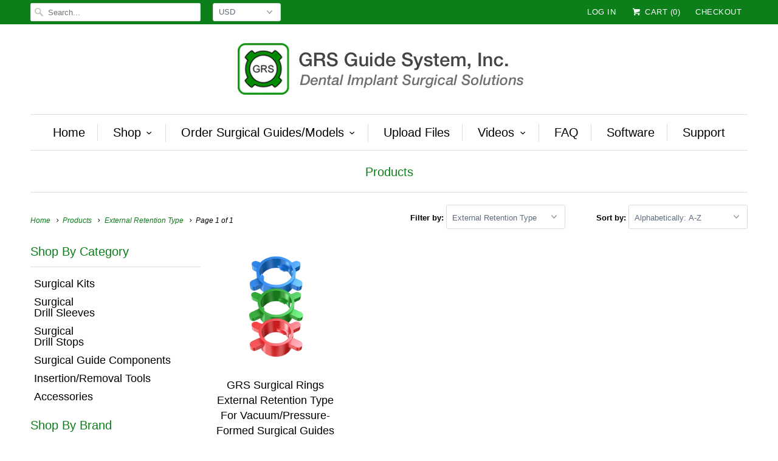

--- FILE ---
content_type: text/html; charset=utf-8
request_url: https://grsguidesystem.com/collections/all/external-retention-type
body_size: 19587
content:
<!DOCTYPE html>
<!--[if lt IE 7 ]><html class="ie ie6" lang="en"> <![endif]-->
<!--[if IE 7 ]><html class="ie ie7" lang="en"> <![endif]-->
<!--[if IE 8 ]><html class="ie ie8" lang="en"> <![endif]-->
<!--[if IE 9 ]><html class="ie ie9" lang="en"> <![endif]-->
<!--[if (gte IE 10)|!(IE)]><!--><html lang="en"> <!--<![endif]-->
  <head>
    <meta charset="utf-8">
    <meta http-equiv="cleartype" content="on">
    <meta name="robots" content="index,follow">

    
    <title>Products Tagged "External Retention Type" - GRS Guide System, Inc</title>

    

    <!-- Custom Fonts -->
    

    

<meta name="author" content="GRS Guide System, Inc">
<meta property="og:url" content="https://grsguidesystem.com/collections/all/external-retention-type">
<meta property="og:site_name" content="GRS Guide System, Inc">


  <meta property="og:type" content="product.group">
  <meta property="og:title" content="Products">
  
    
    <meta property="og:image" content="http://grsguidesystem.com/cdn/shop/products/Surgical_Guide_Rings_Retention_Composite_New_Style_020220_grande.png?v=1582848231">
    <meta property="og:image:secure_url" content="https://grsguidesystem.com/cdn/shop/products/Surgical_Guide_Rings_Retention_Composite_New_Style_020220_grande.png?v=1582848231">
  





<meta name="twitter:card" content="summary">


    
    

    <!-- Mobile Specific Metas -->
    <meta name="HandheldFriendly" content="True">
    <meta name="MobileOptimized" content="320">
    <meta name="viewport" content="width=device-width,initial-scale=1">
    <meta name="theme-color" content="#ffffff">

    <!-- Stylesheets for Responsive 5.2.2 -->
    <link href="//grsguidesystem.com/cdn/shop/t/14/assets/styles.scss.css?v=157425195372134708851740621658" rel="stylesheet" type="text/css" media="all" />
    <link href="//grsguidesystem.com/cdn/shop/t/14/assets/simply.css?v=73755689615273382141622708609" rel="stylesheet" type="text/css" media="all" />

    <!-- Icons -->
    <link rel="shortcut icon" type="image/x-icon" href="//grsguidesystem.com/cdn/shop/t/14/assets/favicon.png?v=166830999911374567051476629432">
    <link rel="canonical" href="https://grsguidesystem.com/collections/all/external-retention-type" />

    

    <script src="//grsguidesystem.com/cdn/shop/t/14/assets/app.js?v=51670701933797677511740621644" type="text/javascript"></script>
    
    <script>window.performance && window.performance.mark && window.performance.mark('shopify.content_for_header.start');</script><meta id="shopify-digital-wallet" name="shopify-digital-wallet" content="/1535925/digital_wallets/dialog">
<meta name="shopify-checkout-api-token" content="435e19065568d91efdf70cc92ed9d385">
<meta id="in-context-paypal-metadata" data-shop-id="1535925" data-venmo-supported="false" data-environment="production" data-locale="en_US" data-paypal-v4="true" data-currency="USD">
<link rel="alternate" type="application/atom+xml" title="Feed" href="/collections/all/external-retention-type.atom" />
<script async="async" src="/checkouts/internal/preloads.js?locale=en-US"></script>
<link rel="preconnect" href="https://shop.app" crossorigin="anonymous">
<script async="async" src="https://shop.app/checkouts/internal/preloads.js?locale=en-US&shop_id=1535925" crossorigin="anonymous"></script>
<script id="apple-pay-shop-capabilities" type="application/json">{"shopId":1535925,"countryCode":"US","currencyCode":"USD","merchantCapabilities":["supports3DS"],"merchantId":"gid:\/\/shopify\/Shop\/1535925","merchantName":"GRS Guide System, Inc","requiredBillingContactFields":["postalAddress","email","phone"],"requiredShippingContactFields":["postalAddress","email","phone"],"shippingType":"shipping","supportedNetworks":["visa","masterCard","amex","discover","elo","jcb"],"total":{"type":"pending","label":"GRS Guide System, Inc","amount":"1.00"},"shopifyPaymentsEnabled":true,"supportsSubscriptions":true}</script>
<script id="shopify-features" type="application/json">{"accessToken":"435e19065568d91efdf70cc92ed9d385","betas":["rich-media-storefront-analytics"],"domain":"grsguidesystem.com","predictiveSearch":true,"shopId":1535925,"locale":"en"}</script>
<script>var Shopify = Shopify || {};
Shopify.shop = "grsguidesystem.myshopify.com";
Shopify.locale = "en";
Shopify.currency = {"active":"USD","rate":"1.0"};
Shopify.country = "US";
Shopify.theme = {"name":"Responsive - Live GRS Website","id":162711368,"schema_name":null,"schema_version":null,"theme_store_id":304,"role":"main"};
Shopify.theme.handle = "null";
Shopify.theme.style = {"id":null,"handle":null};
Shopify.cdnHost = "grsguidesystem.com/cdn";
Shopify.routes = Shopify.routes || {};
Shopify.routes.root = "/";</script>
<script type="module">!function(o){(o.Shopify=o.Shopify||{}).modules=!0}(window);</script>
<script>!function(o){function n(){var o=[];function n(){o.push(Array.prototype.slice.apply(arguments))}return n.q=o,n}var t=o.Shopify=o.Shopify||{};t.loadFeatures=n(),t.autoloadFeatures=n()}(window);</script>
<script>
  window.ShopifyPay = window.ShopifyPay || {};
  window.ShopifyPay.apiHost = "shop.app\/pay";
  window.ShopifyPay.redirectState = null;
</script>
<script id="shop-js-analytics" type="application/json">{"pageType":"collection"}</script>
<script defer="defer" async type="module" src="//grsguidesystem.com/cdn/shopifycloud/shop-js/modules/v2/client.init-shop-cart-sync_BN7fPSNr.en.esm.js"></script>
<script defer="defer" async type="module" src="//grsguidesystem.com/cdn/shopifycloud/shop-js/modules/v2/chunk.common_Cbph3Kss.esm.js"></script>
<script defer="defer" async type="module" src="//grsguidesystem.com/cdn/shopifycloud/shop-js/modules/v2/chunk.modal_DKumMAJ1.esm.js"></script>
<script type="module">
  await import("//grsguidesystem.com/cdn/shopifycloud/shop-js/modules/v2/client.init-shop-cart-sync_BN7fPSNr.en.esm.js");
await import("//grsguidesystem.com/cdn/shopifycloud/shop-js/modules/v2/chunk.common_Cbph3Kss.esm.js");
await import("//grsguidesystem.com/cdn/shopifycloud/shop-js/modules/v2/chunk.modal_DKumMAJ1.esm.js");

  window.Shopify.SignInWithShop?.initShopCartSync?.({"fedCMEnabled":true,"windoidEnabled":true});

</script>
<script>
  window.Shopify = window.Shopify || {};
  if (!window.Shopify.featureAssets) window.Shopify.featureAssets = {};
  window.Shopify.featureAssets['shop-js'] = {"shop-cart-sync":["modules/v2/client.shop-cart-sync_CJVUk8Jm.en.esm.js","modules/v2/chunk.common_Cbph3Kss.esm.js","modules/v2/chunk.modal_DKumMAJ1.esm.js"],"init-fed-cm":["modules/v2/client.init-fed-cm_7Fvt41F4.en.esm.js","modules/v2/chunk.common_Cbph3Kss.esm.js","modules/v2/chunk.modal_DKumMAJ1.esm.js"],"init-shop-email-lookup-coordinator":["modules/v2/client.init-shop-email-lookup-coordinator_Cc088_bR.en.esm.js","modules/v2/chunk.common_Cbph3Kss.esm.js","modules/v2/chunk.modal_DKumMAJ1.esm.js"],"init-windoid":["modules/v2/client.init-windoid_hPopwJRj.en.esm.js","modules/v2/chunk.common_Cbph3Kss.esm.js","modules/v2/chunk.modal_DKumMAJ1.esm.js"],"shop-button":["modules/v2/client.shop-button_B0jaPSNF.en.esm.js","modules/v2/chunk.common_Cbph3Kss.esm.js","modules/v2/chunk.modal_DKumMAJ1.esm.js"],"shop-cash-offers":["modules/v2/client.shop-cash-offers_DPIskqss.en.esm.js","modules/v2/chunk.common_Cbph3Kss.esm.js","modules/v2/chunk.modal_DKumMAJ1.esm.js"],"shop-toast-manager":["modules/v2/client.shop-toast-manager_CK7RT69O.en.esm.js","modules/v2/chunk.common_Cbph3Kss.esm.js","modules/v2/chunk.modal_DKumMAJ1.esm.js"],"init-shop-cart-sync":["modules/v2/client.init-shop-cart-sync_BN7fPSNr.en.esm.js","modules/v2/chunk.common_Cbph3Kss.esm.js","modules/v2/chunk.modal_DKumMAJ1.esm.js"],"init-customer-accounts-sign-up":["modules/v2/client.init-customer-accounts-sign-up_CfPf4CXf.en.esm.js","modules/v2/client.shop-login-button_DeIztwXF.en.esm.js","modules/v2/chunk.common_Cbph3Kss.esm.js","modules/v2/chunk.modal_DKumMAJ1.esm.js"],"pay-button":["modules/v2/client.pay-button_CgIwFSYN.en.esm.js","modules/v2/chunk.common_Cbph3Kss.esm.js","modules/v2/chunk.modal_DKumMAJ1.esm.js"],"init-customer-accounts":["modules/v2/client.init-customer-accounts_DQ3x16JI.en.esm.js","modules/v2/client.shop-login-button_DeIztwXF.en.esm.js","modules/v2/chunk.common_Cbph3Kss.esm.js","modules/v2/chunk.modal_DKumMAJ1.esm.js"],"avatar":["modules/v2/client.avatar_BTnouDA3.en.esm.js"],"init-shop-for-new-customer-accounts":["modules/v2/client.init-shop-for-new-customer-accounts_CsZy_esa.en.esm.js","modules/v2/client.shop-login-button_DeIztwXF.en.esm.js","modules/v2/chunk.common_Cbph3Kss.esm.js","modules/v2/chunk.modal_DKumMAJ1.esm.js"],"shop-follow-button":["modules/v2/client.shop-follow-button_BRMJjgGd.en.esm.js","modules/v2/chunk.common_Cbph3Kss.esm.js","modules/v2/chunk.modal_DKumMAJ1.esm.js"],"checkout-modal":["modules/v2/client.checkout-modal_B9Drz_yf.en.esm.js","modules/v2/chunk.common_Cbph3Kss.esm.js","modules/v2/chunk.modal_DKumMAJ1.esm.js"],"shop-login-button":["modules/v2/client.shop-login-button_DeIztwXF.en.esm.js","modules/v2/chunk.common_Cbph3Kss.esm.js","modules/v2/chunk.modal_DKumMAJ1.esm.js"],"lead-capture":["modules/v2/client.lead-capture_DXYzFM3R.en.esm.js","modules/v2/chunk.common_Cbph3Kss.esm.js","modules/v2/chunk.modal_DKumMAJ1.esm.js"],"shop-login":["modules/v2/client.shop-login_CA5pJqmO.en.esm.js","modules/v2/chunk.common_Cbph3Kss.esm.js","modules/v2/chunk.modal_DKumMAJ1.esm.js"],"payment-terms":["modules/v2/client.payment-terms_BxzfvcZJ.en.esm.js","modules/v2/chunk.common_Cbph3Kss.esm.js","modules/v2/chunk.modal_DKumMAJ1.esm.js"]};
</script>
<script>(function() {
  var isLoaded = false;
  function asyncLoad() {
    if (isLoaded) return;
    isLoaded = true;
    var urls = ["\/\/www.powr.io\/powr.js?powr-token=grsguidesystem.myshopify.com\u0026external-type=shopify\u0026shop=grsguidesystem.myshopify.com"];
    for (var i = 0; i < urls.length; i++) {
      var s = document.createElement('script');
      s.type = 'text/javascript';
      s.async = true;
      s.src = urls[i];
      var x = document.getElementsByTagName('script')[0];
      x.parentNode.insertBefore(s, x);
    }
  };
  if(window.attachEvent) {
    window.attachEvent('onload', asyncLoad);
  } else {
    window.addEventListener('load', asyncLoad, false);
  }
})();</script>
<script id="__st">var __st={"a":1535925,"offset":-28800,"reqid":"7c37c1cb-f12d-4d0c-8239-c93331fe511a-1770128320","pageurl":"grsguidesystem.com\/collections\/all\/external-retention-type","u":"a8787f2372e1","p":"collection"};</script>
<script>window.ShopifyPaypalV4VisibilityTracking = true;</script>
<script id="captcha-bootstrap">!function(){'use strict';const t='contact',e='account',n='new_comment',o=[[t,t],['blogs',n],['comments',n],[t,'customer']],c=[[e,'customer_login'],[e,'guest_login'],[e,'recover_customer_password'],[e,'create_customer']],r=t=>t.map((([t,e])=>`form[action*='/${t}']:not([data-nocaptcha='true']) input[name='form_type'][value='${e}']`)).join(','),a=t=>()=>t?[...document.querySelectorAll(t)].map((t=>t.form)):[];function s(){const t=[...o],e=r(t);return a(e)}const i='password',u='form_key',d=['recaptcha-v3-token','g-recaptcha-response','h-captcha-response',i],f=()=>{try{return window.sessionStorage}catch{return}},m='__shopify_v',_=t=>t.elements[u];function p(t,e,n=!1){try{const o=window.sessionStorage,c=JSON.parse(o.getItem(e)),{data:r}=function(t){const{data:e,action:n}=t;return t[m]||n?{data:e,action:n}:{data:t,action:n}}(c);for(const[e,n]of Object.entries(r))t.elements[e]&&(t.elements[e].value=n);n&&o.removeItem(e)}catch(o){console.error('form repopulation failed',{error:o})}}const l='form_type',E='cptcha';function T(t){t.dataset[E]=!0}const w=window,h=w.document,L='Shopify',v='ce_forms',y='captcha';let A=!1;((t,e)=>{const n=(g='f06e6c50-85a8-45c8-87d0-21a2b65856fe',I='https://cdn.shopify.com/shopifycloud/storefront-forms-hcaptcha/ce_storefront_forms_captcha_hcaptcha.v1.5.2.iife.js',D={infoText:'Protected by hCaptcha',privacyText:'Privacy',termsText:'Terms'},(t,e,n)=>{const o=w[L][v],c=o.bindForm;if(c)return c(t,g,e,D).then(n);var r;o.q.push([[t,g,e,D],n]),r=I,A||(h.body.append(Object.assign(h.createElement('script'),{id:'captcha-provider',async:!0,src:r})),A=!0)});var g,I,D;w[L]=w[L]||{},w[L][v]=w[L][v]||{},w[L][v].q=[],w[L][y]=w[L][y]||{},w[L][y].protect=function(t,e){n(t,void 0,e),T(t)},Object.freeze(w[L][y]),function(t,e,n,w,h,L){const[v,y,A,g]=function(t,e,n){const i=e?o:[],u=t?c:[],d=[...i,...u],f=r(d),m=r(i),_=r(d.filter((([t,e])=>n.includes(e))));return[a(f),a(m),a(_),s()]}(w,h,L),I=t=>{const e=t.target;return e instanceof HTMLFormElement?e:e&&e.form},D=t=>v().includes(t);t.addEventListener('submit',(t=>{const e=I(t);if(!e)return;const n=D(e)&&!e.dataset.hcaptchaBound&&!e.dataset.recaptchaBound,o=_(e),c=g().includes(e)&&(!o||!o.value);(n||c)&&t.preventDefault(),c&&!n&&(function(t){try{if(!f())return;!function(t){const e=f();if(!e)return;const n=_(t);if(!n)return;const o=n.value;o&&e.removeItem(o)}(t);const e=Array.from(Array(32),(()=>Math.random().toString(36)[2])).join('');!function(t,e){_(t)||t.append(Object.assign(document.createElement('input'),{type:'hidden',name:u})),t.elements[u].value=e}(t,e),function(t,e){const n=f();if(!n)return;const o=[...t.querySelectorAll(`input[type='${i}']`)].map((({name:t})=>t)),c=[...d,...o],r={};for(const[a,s]of new FormData(t).entries())c.includes(a)||(r[a]=s);n.setItem(e,JSON.stringify({[m]:1,action:t.action,data:r}))}(t,e)}catch(e){console.error('failed to persist form',e)}}(e),e.submit())}));const S=(t,e)=>{t&&!t.dataset[E]&&(n(t,e.some((e=>e===t))),T(t))};for(const o of['focusin','change'])t.addEventListener(o,(t=>{const e=I(t);D(e)&&S(e,y())}));const B=e.get('form_key'),M=e.get(l),P=B&&M;t.addEventListener('DOMContentLoaded',(()=>{const t=y();if(P)for(const e of t)e.elements[l].value===M&&p(e,B);[...new Set([...A(),...v().filter((t=>'true'===t.dataset.shopifyCaptcha))])].forEach((e=>S(e,t)))}))}(h,new URLSearchParams(w.location.search),n,t,e,['guest_login'])})(!0,!0)}();</script>
<script integrity="sha256-4kQ18oKyAcykRKYeNunJcIwy7WH5gtpwJnB7kiuLZ1E=" data-source-attribution="shopify.loadfeatures" defer="defer" src="//grsguidesystem.com/cdn/shopifycloud/storefront/assets/storefront/load_feature-a0a9edcb.js" crossorigin="anonymous"></script>
<script crossorigin="anonymous" defer="defer" src="//grsguidesystem.com/cdn/shopifycloud/storefront/assets/shopify_pay/storefront-65b4c6d7.js?v=20250812"></script>
<script data-source-attribution="shopify.dynamic_checkout.dynamic.init">var Shopify=Shopify||{};Shopify.PaymentButton=Shopify.PaymentButton||{isStorefrontPortableWallets:!0,init:function(){window.Shopify.PaymentButton.init=function(){};var t=document.createElement("script");t.src="https://grsguidesystem.com/cdn/shopifycloud/portable-wallets/latest/portable-wallets.en.js",t.type="module",document.head.appendChild(t)}};
</script>
<script data-source-attribution="shopify.dynamic_checkout.buyer_consent">
  function portableWalletsHideBuyerConsent(e){var t=document.getElementById("shopify-buyer-consent"),n=document.getElementById("shopify-subscription-policy-button");t&&n&&(t.classList.add("hidden"),t.setAttribute("aria-hidden","true"),n.removeEventListener("click",e))}function portableWalletsShowBuyerConsent(e){var t=document.getElementById("shopify-buyer-consent"),n=document.getElementById("shopify-subscription-policy-button");t&&n&&(t.classList.remove("hidden"),t.removeAttribute("aria-hidden"),n.addEventListener("click",e))}window.Shopify?.PaymentButton&&(window.Shopify.PaymentButton.hideBuyerConsent=portableWalletsHideBuyerConsent,window.Shopify.PaymentButton.showBuyerConsent=portableWalletsShowBuyerConsent);
</script>
<script data-source-attribution="shopify.dynamic_checkout.cart.bootstrap">document.addEventListener("DOMContentLoaded",(function(){function t(){return document.querySelector("shopify-accelerated-checkout-cart, shopify-accelerated-checkout")}if(t())Shopify.PaymentButton.init();else{new MutationObserver((function(e,n){t()&&(Shopify.PaymentButton.init(),n.disconnect())})).observe(document.body,{childList:!0,subtree:!0})}}));
</script>
<link id="shopify-accelerated-checkout-styles" rel="stylesheet" media="screen" href="https://grsguidesystem.com/cdn/shopifycloud/portable-wallets/latest/accelerated-checkout-backwards-compat.css" crossorigin="anonymous">
<style id="shopify-accelerated-checkout-cart">
        #shopify-buyer-consent {
  margin-top: 1em;
  display: inline-block;
  width: 100%;
}

#shopify-buyer-consent.hidden {
  display: none;
}

#shopify-subscription-policy-button {
  background: none;
  border: none;
  padding: 0;
  text-decoration: underline;
  font-size: inherit;
  cursor: pointer;
}

#shopify-subscription-policy-button::before {
  box-shadow: none;
}

      </style>

<script>window.performance && window.performance.mark && window.performance.mark('shopify.content_for_header.end');</script>

    <script>
      window.simply = window.simply || {};
      simply.products = simply.products || {};
      simply.money_format = "${{amount}}";
    </script>
  <link href="https://monorail-edge.shopifysvc.com" rel="dns-prefetch">
<script>(function(){if ("sendBeacon" in navigator && "performance" in window) {try {var session_token_from_headers = performance.getEntriesByType('navigation')[0].serverTiming.find(x => x.name == '_s').description;} catch {var session_token_from_headers = undefined;}var session_cookie_matches = document.cookie.match(/_shopify_s=([^;]*)/);var session_token_from_cookie = session_cookie_matches && session_cookie_matches.length === 2 ? session_cookie_matches[1] : "";var session_token = session_token_from_headers || session_token_from_cookie || "";function handle_abandonment_event(e) {var entries = performance.getEntries().filter(function(entry) {return /monorail-edge.shopifysvc.com/.test(entry.name);});if (!window.abandonment_tracked && entries.length === 0) {window.abandonment_tracked = true;var currentMs = Date.now();var navigation_start = performance.timing.navigationStart;var payload = {shop_id: 1535925,url: window.location.href,navigation_start,duration: currentMs - navigation_start,session_token,page_type: "collection"};window.navigator.sendBeacon("https://monorail-edge.shopifysvc.com/v1/produce", JSON.stringify({schema_id: "online_store_buyer_site_abandonment/1.1",payload: payload,metadata: {event_created_at_ms: currentMs,event_sent_at_ms: currentMs}}));}}window.addEventListener('pagehide', handle_abandonment_event);}}());</script>
<script id="web-pixels-manager-setup">(function e(e,d,r,n,o){if(void 0===o&&(o={}),!Boolean(null===(a=null===(i=window.Shopify)||void 0===i?void 0:i.analytics)||void 0===a?void 0:a.replayQueue)){var i,a;window.Shopify=window.Shopify||{};var t=window.Shopify;t.analytics=t.analytics||{};var s=t.analytics;s.replayQueue=[],s.publish=function(e,d,r){return s.replayQueue.push([e,d,r]),!0};try{self.performance.mark("wpm:start")}catch(e){}var l=function(){var e={modern:/Edge?\/(1{2}[4-9]|1[2-9]\d|[2-9]\d{2}|\d{4,})\.\d+(\.\d+|)|Firefox\/(1{2}[4-9]|1[2-9]\d|[2-9]\d{2}|\d{4,})\.\d+(\.\d+|)|Chrom(ium|e)\/(9{2}|\d{3,})\.\d+(\.\d+|)|(Maci|X1{2}).+ Version\/(15\.\d+|(1[6-9]|[2-9]\d|\d{3,})\.\d+)([,.]\d+|)( \(\w+\)|)( Mobile\/\w+|) Safari\/|Chrome.+OPR\/(9{2}|\d{3,})\.\d+\.\d+|(CPU[ +]OS|iPhone[ +]OS|CPU[ +]iPhone|CPU IPhone OS|CPU iPad OS)[ +]+(15[._]\d+|(1[6-9]|[2-9]\d|\d{3,})[._]\d+)([._]\d+|)|Android:?[ /-](13[3-9]|1[4-9]\d|[2-9]\d{2}|\d{4,})(\.\d+|)(\.\d+|)|Android.+Firefox\/(13[5-9]|1[4-9]\d|[2-9]\d{2}|\d{4,})\.\d+(\.\d+|)|Android.+Chrom(ium|e)\/(13[3-9]|1[4-9]\d|[2-9]\d{2}|\d{4,})\.\d+(\.\d+|)|SamsungBrowser\/([2-9]\d|\d{3,})\.\d+/,legacy:/Edge?\/(1[6-9]|[2-9]\d|\d{3,})\.\d+(\.\d+|)|Firefox\/(5[4-9]|[6-9]\d|\d{3,})\.\d+(\.\d+|)|Chrom(ium|e)\/(5[1-9]|[6-9]\d|\d{3,})\.\d+(\.\d+|)([\d.]+$|.*Safari\/(?![\d.]+ Edge\/[\d.]+$))|(Maci|X1{2}).+ Version\/(10\.\d+|(1[1-9]|[2-9]\d|\d{3,})\.\d+)([,.]\d+|)( \(\w+\)|)( Mobile\/\w+|) Safari\/|Chrome.+OPR\/(3[89]|[4-9]\d|\d{3,})\.\d+\.\d+|(CPU[ +]OS|iPhone[ +]OS|CPU[ +]iPhone|CPU IPhone OS|CPU iPad OS)[ +]+(10[._]\d+|(1[1-9]|[2-9]\d|\d{3,})[._]\d+)([._]\d+|)|Android:?[ /-](13[3-9]|1[4-9]\d|[2-9]\d{2}|\d{4,})(\.\d+|)(\.\d+|)|Mobile Safari.+OPR\/([89]\d|\d{3,})\.\d+\.\d+|Android.+Firefox\/(13[5-9]|1[4-9]\d|[2-9]\d{2}|\d{4,})\.\d+(\.\d+|)|Android.+Chrom(ium|e)\/(13[3-9]|1[4-9]\d|[2-9]\d{2}|\d{4,})\.\d+(\.\d+|)|Android.+(UC? ?Browser|UCWEB|U3)[ /]?(15\.([5-9]|\d{2,})|(1[6-9]|[2-9]\d|\d{3,})\.\d+)\.\d+|SamsungBrowser\/(5\.\d+|([6-9]|\d{2,})\.\d+)|Android.+MQ{2}Browser\/(14(\.(9|\d{2,})|)|(1[5-9]|[2-9]\d|\d{3,})(\.\d+|))(\.\d+|)|K[Aa][Ii]OS\/(3\.\d+|([4-9]|\d{2,})\.\d+)(\.\d+|)/},d=e.modern,r=e.legacy,n=navigator.userAgent;return n.match(d)?"modern":n.match(r)?"legacy":"unknown"}(),u="modern"===l?"modern":"legacy",c=(null!=n?n:{modern:"",legacy:""})[u],f=function(e){return[e.baseUrl,"/wpm","/b",e.hashVersion,"modern"===e.buildTarget?"m":"l",".js"].join("")}({baseUrl:d,hashVersion:r,buildTarget:u}),m=function(e){var d=e.version,r=e.bundleTarget,n=e.surface,o=e.pageUrl,i=e.monorailEndpoint;return{emit:function(e){var a=e.status,t=e.errorMsg,s=(new Date).getTime(),l=JSON.stringify({metadata:{event_sent_at_ms:s},events:[{schema_id:"web_pixels_manager_load/3.1",payload:{version:d,bundle_target:r,page_url:o,status:a,surface:n,error_msg:t},metadata:{event_created_at_ms:s}}]});if(!i)return console&&console.warn&&console.warn("[Web Pixels Manager] No Monorail endpoint provided, skipping logging."),!1;try{return self.navigator.sendBeacon.bind(self.navigator)(i,l)}catch(e){}var u=new XMLHttpRequest;try{return u.open("POST",i,!0),u.setRequestHeader("Content-Type","text/plain"),u.send(l),!0}catch(e){return console&&console.warn&&console.warn("[Web Pixels Manager] Got an unhandled error while logging to Monorail."),!1}}}}({version:r,bundleTarget:l,surface:e.surface,pageUrl:self.location.href,monorailEndpoint:e.monorailEndpoint});try{o.browserTarget=l,function(e){var d=e.src,r=e.async,n=void 0===r||r,o=e.onload,i=e.onerror,a=e.sri,t=e.scriptDataAttributes,s=void 0===t?{}:t,l=document.createElement("script"),u=document.querySelector("head"),c=document.querySelector("body");if(l.async=n,l.src=d,a&&(l.integrity=a,l.crossOrigin="anonymous"),s)for(var f in s)if(Object.prototype.hasOwnProperty.call(s,f))try{l.dataset[f]=s[f]}catch(e){}if(o&&l.addEventListener("load",o),i&&l.addEventListener("error",i),u)u.appendChild(l);else{if(!c)throw new Error("Did not find a head or body element to append the script");c.appendChild(l)}}({src:f,async:!0,onload:function(){if(!function(){var e,d;return Boolean(null===(d=null===(e=window.Shopify)||void 0===e?void 0:e.analytics)||void 0===d?void 0:d.initialized)}()){var d=window.webPixelsManager.init(e)||void 0;if(d){var r=window.Shopify.analytics;r.replayQueue.forEach((function(e){var r=e[0],n=e[1],o=e[2];d.publishCustomEvent(r,n,o)})),r.replayQueue=[],r.publish=d.publishCustomEvent,r.visitor=d.visitor,r.initialized=!0}}},onerror:function(){return m.emit({status:"failed",errorMsg:"".concat(f," has failed to load")})},sri:function(e){var d=/^sha384-[A-Za-z0-9+/=]+$/;return"string"==typeof e&&d.test(e)}(c)?c:"",scriptDataAttributes:o}),m.emit({status:"loading"})}catch(e){m.emit({status:"failed",errorMsg:(null==e?void 0:e.message)||"Unknown error"})}}})({shopId: 1535925,storefrontBaseUrl: "https://grsguidesystem.com",extensionsBaseUrl: "https://extensions.shopifycdn.com/cdn/shopifycloud/web-pixels-manager",monorailEndpoint: "https://monorail-edge.shopifysvc.com/unstable/produce_batch",surface: "storefront-renderer",enabledBetaFlags: ["2dca8a86"],webPixelsConfigList: [{"id":"76873863","eventPayloadVersion":"v1","runtimeContext":"LAX","scriptVersion":"1","type":"CUSTOM","privacyPurposes":["ANALYTICS"],"name":"Google Analytics tag (migrated)"},{"id":"shopify-app-pixel","configuration":"{}","eventPayloadVersion":"v1","runtimeContext":"STRICT","scriptVersion":"0450","apiClientId":"shopify-pixel","type":"APP","privacyPurposes":["ANALYTICS","MARKETING"]},{"id":"shopify-custom-pixel","eventPayloadVersion":"v1","runtimeContext":"LAX","scriptVersion":"0450","apiClientId":"shopify-pixel","type":"CUSTOM","privacyPurposes":["ANALYTICS","MARKETING"]}],isMerchantRequest: false,initData: {"shop":{"name":"GRS Guide System, Inc","paymentSettings":{"currencyCode":"USD"},"myshopifyDomain":"grsguidesystem.myshopify.com","countryCode":"US","storefrontUrl":"https:\/\/grsguidesystem.com"},"customer":null,"cart":null,"checkout":null,"productVariants":[],"purchasingCompany":null},},"https://grsguidesystem.com/cdn","3918e4e0wbf3ac3cepc5707306mb02b36c6",{"modern":"","legacy":""},{"shopId":"1535925","storefrontBaseUrl":"https:\/\/grsguidesystem.com","extensionBaseUrl":"https:\/\/extensions.shopifycdn.com\/cdn\/shopifycloud\/web-pixels-manager","surface":"storefront-renderer","enabledBetaFlags":"[\"2dca8a86\"]","isMerchantRequest":"false","hashVersion":"3918e4e0wbf3ac3cepc5707306mb02b36c6","publish":"custom","events":"[[\"page_viewed\",{}],[\"collection_viewed\",{\"collection\":{\"id\":\"\",\"title\":\"Products\",\"productVariants\":[{\"price\":{\"amount\":18.0,\"currencyCode\":\"USD\"},\"product\":{\"title\":\"GRS Surgical Rings \u003cbr\u003eExternal Retention Type \u003cbr\u003eFor Vacuum\/Pressure-Formed Surgical Guides\",\"vendor\":\"GRS Guide System, Inc.\",\"id\":\"95845820\",\"untranslatedTitle\":\"GRS Surgical Rings \u003cbr\u003eExternal Retention Type \u003cbr\u003eFor Vacuum\/Pressure-Formed Surgical Guides\",\"url\":\"\/products\/grs-surgical-ring\",\"type\":\"GRS Surgical Rings\"},\"id\":\"39384304156807\",\"image\":{\"src\":\"\/\/grsguidesystem.com\/cdn\/shop\/products\/masterLayer.005_d4acb7b8-5c66-4ba3-83cd-4de9f9fe6f18.png?v=1582848130\"},\"sku\":\"SGRN1\",\"title\":\"(1) GRS Surgical Guide Ring | Narrow | External Retention\",\"untranslatedTitle\":\"(1) GRS Surgical Guide Ring | Narrow | External Retention\"}]}}]]"});</script><script>
  window.ShopifyAnalytics = window.ShopifyAnalytics || {};
  window.ShopifyAnalytics.meta = window.ShopifyAnalytics.meta || {};
  window.ShopifyAnalytics.meta.currency = 'USD';
  var meta = {"products":[{"id":95845820,"gid":"gid:\/\/shopify\/Product\/95845820","vendor":"GRS Guide System, Inc.","type":"GRS Surgical Rings","handle":"grs-surgical-ring","variants":[{"id":39384304156807,"price":1800,"name":"GRS Surgical Rings \u003cbr\u003eExternal Retention Type \u003cbr\u003eFor Vacuum\/Pressure-Formed Surgical Guides - (1) GRS Surgical Guide Ring | Narrow | External Retention","public_title":"(1) GRS Surgical Guide Ring | Narrow | External Retention","sku":"SGRN1"},{"id":224408012,"price":8000,"name":"GRS Surgical Rings \u003cbr\u003eExternal Retention Type \u003cbr\u003eFor Vacuum\/Pressure-Formed Surgical Guides - (5) GRS Surgical Guide Rings | Narrow | External Retention","public_title":"(5) GRS Surgical Guide Rings | Narrow | External Retention","sku":"SGRNX5"},{"id":26663750920,"price":15000,"name":"GRS Surgical Rings \u003cbr\u003eExternal Retention Type \u003cbr\u003eFor Vacuum\/Pressure-Formed Surgical Guides - (10) GRS Surgical Guide Rings | Narrow | External Retention","public_title":"(10) GRS Surgical Guide Rings | Narrow | External Retention","sku":"SGRNX10"},{"id":26663770696,"price":29000,"name":"GRS Surgical Rings \u003cbr\u003eExternal Retention Type \u003cbr\u003eFor Vacuum\/Pressure-Formed Surgical Guides - (20) GRS Surgical Guide Rings | Narrow | External Retention","public_title":"(20) GRS Surgical Guide Rings | Narrow | External Retention","sku":"SGRNX20"},{"id":39384304582791,"price":1800,"name":"GRS Surgical Rings \u003cbr\u003eExternal Retention Type \u003cbr\u003eFor Vacuum\/Pressure-Formed Surgical Guides - (1) GRS Surgical Guide Ring | Regular | External Retention","public_title":"(1) GRS Surgical Guide Ring | Regular | External Retention","sku":"SGRR1"},{"id":26663608072,"price":8000,"name":"GRS Surgical Rings \u003cbr\u003eExternal Retention Type \u003cbr\u003eFor Vacuum\/Pressure-Formed Surgical Guides - (5) GRS Surgical Guide Rings | Regular | External Retention","public_title":"(5) GRS Surgical Guide Rings | Regular | External Retention","sku":"SGRRX5"},{"id":26663614536,"price":15000,"name":"GRS Surgical Rings \u003cbr\u003eExternal Retention Type \u003cbr\u003eFor Vacuum\/Pressure-Formed Surgical Guides - (10) GRS Surgical Guide Rings | Regular | External Retention","public_title":"(10) GRS Surgical Guide Rings | Regular | External Retention","sku":"SGRRX10"},{"id":26663625032,"price":29000,"name":"GRS Surgical Rings \u003cbr\u003eExternal Retention Type \u003cbr\u003eFor Vacuum\/Pressure-Formed Surgical Guides - (20) GRS Surgical Guide Rings | Regular | External Retention","public_title":"(20) GRS Surgical Guide Rings | Regular | External Retention","sku":"SGRRX20"},{"id":39384305238151,"price":1800,"name":"GRS Surgical Rings \u003cbr\u003eExternal Retention Type \u003cbr\u003eFor Vacuum\/Pressure-Formed Surgical Guides - (1) GRS Surgical Guide Ring | Wide | External Retention","public_title":"(1) GRS Surgical Guide Ring | Wide | External Retention","sku":"SGRW1"},{"id":26663627784,"price":8000,"name":"GRS Surgical Rings \u003cbr\u003eExternal Retention Type \u003cbr\u003eFor Vacuum\/Pressure-Formed Surgical Guides - (5) GRS Surgical Guide Rings | Wide | External Retention","public_title":"(5) GRS Surgical Guide Rings | Wide | External Retention","sku":"SGRWX5"},{"id":26631833672,"price":15000,"name":"GRS Surgical Rings \u003cbr\u003eExternal Retention Type \u003cbr\u003eFor Vacuum\/Pressure-Formed Surgical Guides - (10) GRS Surgical Guide Rings | Wide | External Retention","public_title":"(10) GRS Surgical Guide Rings | Wide | External Retention","sku":"SGRWX10"},{"id":26631844040,"price":29000,"name":"GRS Surgical Rings \u003cbr\u003eExternal Retention Type \u003cbr\u003eFor Vacuum\/Pressure-Formed Surgical Guides - (20) GRS Surgical Guide Rings | Wide | External Retention","public_title":"(20) GRS Surgical Guide Rings | Wide | External Retention","sku":"SGRWX20"}],"remote":false}],"page":{"pageType":"collection","requestId":"7c37c1cb-f12d-4d0c-8239-c93331fe511a-1770128320"}};
  for (var attr in meta) {
    window.ShopifyAnalytics.meta[attr] = meta[attr];
  }
</script>
<script class="analytics">
  (function () {
    var customDocumentWrite = function(content) {
      var jquery = null;

      if (window.jQuery) {
        jquery = window.jQuery;
      } else if (window.Checkout && window.Checkout.$) {
        jquery = window.Checkout.$;
      }

      if (jquery) {
        jquery('body').append(content);
      }
    };

    var hasLoggedConversion = function(token) {
      if (token) {
        return document.cookie.indexOf('loggedConversion=' + token) !== -1;
      }
      return false;
    }

    var setCookieIfConversion = function(token) {
      if (token) {
        var twoMonthsFromNow = new Date(Date.now());
        twoMonthsFromNow.setMonth(twoMonthsFromNow.getMonth() + 2);

        document.cookie = 'loggedConversion=' + token + '; expires=' + twoMonthsFromNow;
      }
    }

    var trekkie = window.ShopifyAnalytics.lib = window.trekkie = window.trekkie || [];
    if (trekkie.integrations) {
      return;
    }
    trekkie.methods = [
      'identify',
      'page',
      'ready',
      'track',
      'trackForm',
      'trackLink'
    ];
    trekkie.factory = function(method) {
      return function() {
        var args = Array.prototype.slice.call(arguments);
        args.unshift(method);
        trekkie.push(args);
        return trekkie;
      };
    };
    for (var i = 0; i < trekkie.methods.length; i++) {
      var key = trekkie.methods[i];
      trekkie[key] = trekkie.factory(key);
    }
    trekkie.load = function(config) {
      trekkie.config = config || {};
      trekkie.config.initialDocumentCookie = document.cookie;
      var first = document.getElementsByTagName('script')[0];
      var script = document.createElement('script');
      script.type = 'text/javascript';
      script.onerror = function(e) {
        var scriptFallback = document.createElement('script');
        scriptFallback.type = 'text/javascript';
        scriptFallback.onerror = function(error) {
                var Monorail = {
      produce: function produce(monorailDomain, schemaId, payload) {
        var currentMs = new Date().getTime();
        var event = {
          schema_id: schemaId,
          payload: payload,
          metadata: {
            event_created_at_ms: currentMs,
            event_sent_at_ms: currentMs
          }
        };
        return Monorail.sendRequest("https://" + monorailDomain + "/v1/produce", JSON.stringify(event));
      },
      sendRequest: function sendRequest(endpointUrl, payload) {
        // Try the sendBeacon API
        if (window && window.navigator && typeof window.navigator.sendBeacon === 'function' && typeof window.Blob === 'function' && !Monorail.isIos12()) {
          var blobData = new window.Blob([payload], {
            type: 'text/plain'
          });

          if (window.navigator.sendBeacon(endpointUrl, blobData)) {
            return true;
          } // sendBeacon was not successful

        } // XHR beacon

        var xhr = new XMLHttpRequest();

        try {
          xhr.open('POST', endpointUrl);
          xhr.setRequestHeader('Content-Type', 'text/plain');
          xhr.send(payload);
        } catch (e) {
          console.log(e);
        }

        return false;
      },
      isIos12: function isIos12() {
        return window.navigator.userAgent.lastIndexOf('iPhone; CPU iPhone OS 12_') !== -1 || window.navigator.userAgent.lastIndexOf('iPad; CPU OS 12_') !== -1;
      }
    };
    Monorail.produce('monorail-edge.shopifysvc.com',
      'trekkie_storefront_load_errors/1.1',
      {shop_id: 1535925,
      theme_id: 162711368,
      app_name: "storefront",
      context_url: window.location.href,
      source_url: "//grsguidesystem.com/cdn/s/trekkie.storefront.79098466c851f41c92951ae7d219bd75d823e9dd.min.js"});

        };
        scriptFallback.async = true;
        scriptFallback.src = '//grsguidesystem.com/cdn/s/trekkie.storefront.79098466c851f41c92951ae7d219bd75d823e9dd.min.js';
        first.parentNode.insertBefore(scriptFallback, first);
      };
      script.async = true;
      script.src = '//grsguidesystem.com/cdn/s/trekkie.storefront.79098466c851f41c92951ae7d219bd75d823e9dd.min.js';
      first.parentNode.insertBefore(script, first);
    };
    trekkie.load(
      {"Trekkie":{"appName":"storefront","development":false,"defaultAttributes":{"shopId":1535925,"isMerchantRequest":null,"themeId":162711368,"themeCityHash":"8759943119850303451","contentLanguage":"en","currency":"USD","eventMetadataId":"a807b7f4-349b-4c38-8d14-8f22a374225b"},"isServerSideCookieWritingEnabled":true,"monorailRegion":"shop_domain","enabledBetaFlags":["65f19447","b5387b81"]},"Session Attribution":{},"S2S":{"facebookCapiEnabled":false,"source":"trekkie-storefront-renderer","apiClientId":580111}}
    );

    var loaded = false;
    trekkie.ready(function() {
      if (loaded) return;
      loaded = true;

      window.ShopifyAnalytics.lib = window.trekkie;

      var originalDocumentWrite = document.write;
      document.write = customDocumentWrite;
      try { window.ShopifyAnalytics.merchantGoogleAnalytics.call(this); } catch(error) {};
      document.write = originalDocumentWrite;

      window.ShopifyAnalytics.lib.page(null,{"pageType":"collection","requestId":"7c37c1cb-f12d-4d0c-8239-c93331fe511a-1770128320","shopifyEmitted":true});

      var match = window.location.pathname.match(/checkouts\/(.+)\/(thank_you|post_purchase)/)
      var token = match? match[1]: undefined;
      if (!hasLoggedConversion(token)) {
        setCookieIfConversion(token);
        window.ShopifyAnalytics.lib.track("Viewed Product Category",{"currency":"USD","category":"Collection: all","collectionName":"all","nonInteraction":true},undefined,undefined,{"shopifyEmitted":true});
      }
    });


        var eventsListenerScript = document.createElement('script');
        eventsListenerScript.async = true;
        eventsListenerScript.src = "//grsguidesystem.com/cdn/shopifycloud/storefront/assets/shop_events_listener-3da45d37.js";
        document.getElementsByTagName('head')[0].appendChild(eventsListenerScript);

})();</script>
  <script>
  if (!window.ga || (window.ga && typeof window.ga !== 'function')) {
    window.ga = function ga() {
      (window.ga.q = window.ga.q || []).push(arguments);
      if (window.Shopify && window.Shopify.analytics && typeof window.Shopify.analytics.publish === 'function') {
        window.Shopify.analytics.publish("ga_stub_called", {}, {sendTo: "google_osp_migration"});
      }
      console.error("Shopify's Google Analytics stub called with:", Array.from(arguments), "\nSee https://help.shopify.com/manual/promoting-marketing/pixels/pixel-migration#google for more information.");
    };
    if (window.Shopify && window.Shopify.analytics && typeof window.Shopify.analytics.publish === 'function') {
      window.Shopify.analytics.publish("ga_stub_initialized", {}, {sendTo: "google_osp_migration"});
    }
  }
</script>
<script
  defer
  src="https://grsguidesystem.com/cdn/shopifycloud/perf-kit/shopify-perf-kit-3.1.0.min.js"
  data-application="storefront-renderer"
  data-shop-id="1535925"
  data-render-region="gcp-us-central1"
  data-page-type="collection"
  data-theme-instance-id="162711368"
  data-theme-name=""
  data-theme-version=""
  data-monorail-region="shop_domain"
  data-resource-timing-sampling-rate="10"
  data-shs="true"
  data-shs-beacon="true"
  data-shs-export-with-fetch="true"
  data-shs-logs-sample-rate="1"
  data-shs-beacon-endpoint="https://grsguidesystem.com/api/collect"
></script>
</head>
  <body class="collection">
    <div class="top_bar">
      <div class="container">
        
          <div class="four columns top_bar_search">
            <form class="search" action="/search">
              
                <input type="hidden" name="type" value="product" />
              
              <input type="text" name="q" class="search_box" placeholder="Search..." value="" autocapitalize="off" autocomplete="off" autocorrect="off" />
            </form>
          </div>
        

        
          <div class="four columns currencies-switcher mobile_hidden">
            <select id="currencies" class="currencies " name="currencies">
  
  
  <option value="USD" selected="selected">USD</option>
  
    
  
    
    <option value="CAD">CAD</option>
    
  
    
    <option value="INR">INR</option>
    
  
    
    <option value="GBP">GBP</option>
    
  
    
    <option value="AUD">AUD</option>
    
  
    
    <option value="EUR">EUR</option>
    
  
    
    <option value="JPY">JPY</option>
    
  
</select>
          </div>
        

        <div class="columns eight">
          <ul>
            

            
              
                <li>
                  <a href="/account/login" id="customer_login_link">Log in</a>
                </li>
              
            

            <li>
              <a href="/cart" class="cart_button"><span class="icon-cart"></span> Cart (<span class="cart_count">0</span>)</a>
            </li>
            <li>
              
                <a href="/cart" class="checkout">Checkout</a>
              
            </li>
          </ul>
        </div>
      </div>
    </div>

    <div class="container content">
      <div class="sixteen columns logo">
        
          <div class="header_icons">
            




















          </div>
        

        <a href="https://grsguidesystem.com" title="GRS Guide System, Inc">
          
            <img src="//grsguidesystem.com/cdn/shop/t/14/assets/logo.png?v=42121837084335325591481102852" alt="GRS Guide System, Inc" />
          
        </a>
      </div>

      <div class="sixteen columns clearfix">
        <div id="mobile_nav">
          
            <div class="mobile_currency">
              <select id="currencies" class="currencies " name="currencies">
  
  
  <option value="USD" selected="selected">USD</option>
  
    
  
    
    <option value="CAD">CAD</option>
    
  
    
    <option value="INR">INR</option>
    
  
    
    <option value="GBP">GBP</option>
    
  
    
    <option value="AUD">AUD</option>
    
  
    
    <option value="EUR">EUR</option>
    
  
    
    <option value="JPY">JPY</option>
    
  
</select>
            </div>
          
        </div>
        <div id="nav">
          <ul id="menu">
            
              
                <li><a href="/" >Home</a></li>
              
            
              
                <li class="dropdown"><a href="/collections/all-grs-products"  >Shop<span class="icon-down-arrow arrow"></span></a>
                  <ul class="animated fadeIn">
                    
                      
                      <li><a href="/collections/grs-surgical-kits-br-all-brands">Surgical Kits <span class="icon-right-arrow arrow"></span></a>
                        <ul class="animated fadeIn">
                          
                            <li><a href="https://grsguidesystem.com/pages/interactive">Custom Surgical Cassette</a></li>
                          
                            <li><a href="/collections/straumann-kits">Straumann Compatible</a></li>
                          
                            <li><a href="/collections/nobel-biocare-kits">Nobel Biocare Compatible</a></li>
                          
                            <li><a href="/collections/dentsply-astra">Dentsply/Astra Compatible</a></li>
                          
                            <li><a href="/collections/zimmer-kits">Zimmer Compatible</a></li>
                          
                            <li><a href="/collections/blue-sky-bio-kits">Blue Sky Bio Compatible</a></li>
                          
                            <li><a href="/collections/implant-direct-kits">Implant Direct Compatible</a></li>
                          
                            <li><a href="/collections/bio-horizons-kits">BioHorizons Compatible</a></li>
                          
                            <li><a href="/collections/biomet-3i-kits">Biomet 3i Compatible</a></li>
                          
                            <li><a href="/collections/3m-mdi-kits">3M/MDI Compatible</a></li>
                          
                            <li><a href="/collections/zest-anchors-kits">Zest/Locator Compatible</a></li>
                          
                        </ul>
                      </li>
                      
                    
                      
                      <li><a href="/collections/grs-drill-sleeves">Surgical <br>Drill Sleeves <span class="icon-right-arrow arrow"></span></a>
                        <ul class="animated fadeIn">
                          
                            <li><a href="/collections/straumann-drill-sleeves">Straumann Compatible</a></li>
                          
                            <li><a href="/collections/nobel-biocare-surgical-drill-sleeves">Nobel Biocare Compatible</a></li>
                          
                            <li><a href="/collections/grs-surgical-drill-sleeves-dentslpy-astra-compatible">Dentsply/Astra Compatible</a></li>
                          
                            <li><a href="/collections/grs-surgical-drill-sleeves-zimmer-compatible">Zimmer Compatible</a></li>
                          
                            <li><a href="/collections/grs-surgical-drill-sleeves-blue-sky-bio-compatible-1">Blue Sky Bio Compatible</a></li>
                          
                            <li><a href="/collections/grs-surgical-drill-sleeves-implant-direct-compatible">Implant Direct Compatible</a></li>
                          
                            <li><a href="/collections/grs-surgical-drill-sleeves-biohorizons-compatible">BioHorizons Compatible</a></li>
                          
                            <li><a href="/collections/grs-surgical-drill-sleeves-biomet-3i-compatible">Biomet 3i Compatible</a></li>
                          
                            <li><a href="/collections/grs-surgical-drill-sleeves-3m-mdi-compatible">3M/MDI Compatible</a></li>
                          
                            <li><a href="/collections/grs-surgical-drill-sleeves-zest-anchors-compatible">Zest/Locator Compatible</a></li>
                          
                        </ul>
                      </li>
                      
                    
                      
                      <li><a href="/collections/grs-surgical-drill-stops">Surgical <br>Drill Stops <span class="icon-right-arrow arrow"></span></a>
                        <ul class="animated fadeIn">
                          
                            <li><a href="/collections/grs-surgical-drill-stops-straumann-compatible">Straumann Compatible</a></li>
                          
                            <li><a href="/collections/grs-surgical-drill-stops-nobel-biocare-compatible">Nobel Biocare Compatible</a></li>
                          
                            <li><a href="/collections/grs-surgical-drill-stops-dentsply-astra-compatible">Dentsply/Astra Compatible</a></li>
                          
                            <li><a href="/collections/grs-surgical-drill-stops-zimmer-compatible">Zimmer Compatible</a></li>
                          
                            <li><a href="/collections/grs-surgical-drill-stops-blue-sky-bio-compatible">Blue Sky Bio Compatible</a></li>
                          
                            <li><a href="/collections/grs-surgical-drill-stops-implant-direct-compatible">Implant Direct Compatible</a></li>
                          
                            <li><a href="/collections/grs-surgical-drill-stops-biohorizons-compatible">BioHorizons Compatible</a></li>
                          
                            <li><a href="/collections/grs-surgical-drill-stops-biomet-3i-compatible">Biomet 3i Compatible</a></li>
                          
                            <li><a href="/collections/grs-surgical-drill-stops-3m-mdi-compatible">3M/MDI Compatible</a></li>
                          
                            <li><a href="/collections/grs-surgical-drill-stops-zest-anchors-compatible">Zest/Locator Compatible</a></li>
                          
                        </ul>
                      </li>
                      
                    
                      
                      <li><a href="/collections/guide-components">Surgical Guide Components <span class="icon-right-arrow arrow"></span></a>
                        <ul class="animated fadeIn">
                          
                            <li><a href="/collections/surgical-rings">Surgical Rings</a></li>
                          
                            <li><a href="/products/grs-protection-caps-5">Protection Caps</a></li>
                          
                            <li><a href="/products/grs-locator-pins-5">Locator Pins</a></li>
                          
                            <li><a href="/products/vacuum-forming-assembly">Vacuum/Pressure-Forming Assemblies</a></li>
                          
                            <li><a href="/products/surgical-guide-analogs">3D Printing Surgical Guide Analogs</a></li>
                          
                        </ul>
                      </li>
                      
                    
                      
                        <li><a href="/collections/insertion-removal-tools">Insertion/Removal <br>Tools</a></li>
                      
                    
                      
                        <li><a href="/collections/accessories">Accessories</a></li>
                      
                    
                  </ul>
                </li>
              
            
              
                <li class="dropdown"><a href="/collections/grs-surgical-guide-fabrication-service"  >Order Surgical Guides/Models<span class="icon-down-arrow arrow"></span></a>
                  <ul class="animated fadeIn">
                    
                      
                        <li><a href="/products/made-to-order-br-grs-surgical-guides">Made-To-Order <br>GRS Surgical Guides</a></li>
                      
                    
                      
                        <li><a href="/products/copy-of-made-to-order-br-grs-surgical-model-w-implant-holes">Made-To-Order <br>GRS Surgical Models</a></li>
                      
                    
                      
                        <li><a href="/pages/grs-surgical-ring-sizes-colors-dimensions">GRS Surgical Rings <br>Types/Colors/Sizes</a></li>
                      
                    
                  </ul>
                </li>
              
            
              
                <li><a href="https://www.dropbox.com/request/efEK7ZX5gUIuVLzuh4cu" >Upload Files</a></li>
              
            
              
                <li class="dropdown"><a href="/pages/instructional-videos-x"  >Videos<span class="icon-down-arrow arrow"></span></a>
                  <ul class="animated fadeIn">
                    
                      
                        <li><a href="/pages/instructional-videos-x">Video Tutorials</a></li>
                      
                    
                      
                        <li><a href="/pages/surgical-videos">Surgical Videos</a></li>
                      
                    
                  </ul>
                </li>
              
            
              
                <li><a href="/pages/frequently-asked-questions" >FAQ</a></li>
              
            
              
                <li><a href="/pages/resource-links" >Software</a></li>
              
            
              
                <li><a href="/pages/contact-us" >Support</a></li>
              
            
          </ul>
        </div>
      </div>

      

      
        

  <div class="sixteen columns">
    <div class="section clearfix">
      <h1><a href="/collections/all" title="Products">Products</a></h1>

      <div class="breadcrumb eight columns alpha">
        
          <span itemscope itemtype="http://data-vocabulary.org/Breadcrumb"><a href="https://grsguidesystem.com" title="GRS Guide System, Inc" itemprop="url"><span itemprop="title">Home</span></a></span>
          <span class="icon-right-arrow"></span>
          <span itemscope itemtype="http://data-vocabulary.org/Breadcrumb"><a href="/collections/all" title="Products" itemprop="url"><span itemprop="title">Products</span></a></span>

          
            
              <span class="icon-right-arrow"></span>
              <span itemscope itemtype="http://data-vocabulary.org/Breadcrumb"><a href="/collections/all/external-retention-type" title="External Retention Type" itemprop="url"><span itemprop="title">External Retention Type</span></a></span>
            
          

          
            <span class="icon-right-arrow"></span> Page 1 of 1
          
        
      </div>

      
        
          <div class="four columns section_select ">
            
              
                <label for="tag_filter" class="inline">Filter by: </label>
                <select name="tag_filter" id="tag_filter">
                  <option  value="/collections/all">All Products</option>
              

              
                <option  value="/collections/all/3d_surgical_component">3d_surgical_component</option>
              

              
            
              

              
                <option  value="/collections/all/3m-mdi-compatible">3M/MDI Compatible</option>
              

              
            
              

              
                <option  value="/collections/all/accessories">Accessories</option>
              

              
            
              

              
                <option  value="/collections/all/all-brands">All Brands</option>
              

              
            
              

              
                <option  value="/collections/all/all-sizes">All Sizes</option>
              

              
            
              

              
                <option  value="/collections/all/analog_surgical_guide">analog_surgical_guide</option>
              

              
            
              

              
                <option  value="/collections/all/base_surgical_cassette">base_surgical_cassette</option>
              

              
            
              

              
                <option  value="/collections/all/bio-conus-12">Bio-Conus 12</option>
              

              
            
              

              
                <option  value="/collections/all/bio-conus-12-bio-three">Bio-Conus 12/Bio-Three</option>
              

              
            
              

              
                <option  value="/collections/all/bio-internal-hex">Bio-Internal Hex</option>
              

              
            
              

              
                <option  value="/collections/all/bio-max">Bio-Max</option>
              

              
            
              

              
                <option  value="/collections/all/bio-max-mini">Bio-Max Mini</option>
              

              
            
              

              
                <option  value="/collections/all/bio-one-stage">Bio-One Stage</option>
              

              
            
              

              
                <option  value="/collections/all/bio-one-stage-bio-quattro">Bio-One Stage/Bio-Quattro</option>
              

              
            
              

              
                <option  value="/collections/all/bio-quattro">Bio-Quattro</option>
              

              
            
              

              
                <option  value="/collections/all/bio-three">Bio-Three</option>
              

              
            
              

              
                <option  value="/collections/all/bio-trilobe">Bio-Trilobe</option>
              

              
            
              

              
                <option  value="/collections/all/bio-trilobe-bio-max-bio-max-mini">Bio-Trilobe/Bio-Max/Bio-Max Mini</option>
              

              
            
              

              
                <option  value="/collections/all/biohorizons-compatible">BioHorizons Compatible</option>
              

              
            
              

              
                <option  value="/collections/all/biomet-3i-compatible">Biomet 3i Compatible</option>
              

              
            
              

              
                <option  value="/collections/all/blue-sky-bio-compatible">Blue Sky Bio Compatible</option>
              

              
            
              

              
                <option  value="/collections/all/dentsply-astra-compatible">Dentsply/Astra Compatible</option>
              

              
            
              

              
                <option  value="/collections/all/depth_gauge">depth_gauge</option>
              

              
            
              

              
                <option  value="/collections/all/drill-sequence">Drill Sequence</option>
              

              
            
              

              
                <option  value="/collections/all/drill-sequence-implant">Drill Sequence/Implant</option>
              

              
            
              

              
                <option  value="/collections/all/drill-sleeves">Drill Sleeves</option>
              

              
            
              

              
                <option  value="/collections/all/drill-stop-driver">Drill Stop Driver</option>
              

              
            
              

              
                <option  value="/collections/all/drill-stop-drivers">Drill Stop Drivers</option>
              

              
            
              

              
                <option  value="/collections/all/drill-stop-groups">Drill Stop Groups</option>
              

              
            
              

              
                <option  value="/collections/all/drill-stops">Drill Stops</option>
              

              
            
              

              
                <option selected="selected" value="/collections/all/external-retention-type">External Retention Type</option>
              

              
            
              

              
                <option  value="/collections/all/grommets">Grommets</option>
              

              
            
              

              
                <option  value="/collections/all/groups">Groups</option>
              

              
            
              

              
                <option  value="/collections/all/grs-surgical-guides">GRS Surgical Guides</option>
              

              
            
              

              
                <option  value="/collections/all/grs-surgical-kits">GRS Surgical Kits</option>
              

              
            
              

              
                <option  value="/collections/all/grs-surgical-models">GRS Surgical Models</option>
              

              
            
              

              
                <option  value="/collections/all/implant-direct-compatible">Implant Direct Compatible</option>
              

              
            
              

              
                <option  value="/collections/all/individual">Individual</option>
              

              
            
              

              
                <option  value="/collections/all/insertion-tools">Insertion Tools</option>
              

              
            
              

              
                <option  value="/collections/all/interactive">InterActive</option>
              

              
            
              

              
                <option  value="/collections/all/large-diameter">Large Diameter</option>
              

              
            
              

              
                <option  value="/collections/all/legacy">Legacy</option>
              

              
            
              

              
                <option  value="/collections/all/locator-implant-systems-compatible">Locator Implant Systems Compatible</option>
              

              
            
              

              
                <option  value="/collections/all/locator-pins">Locator Pins</option>
              

              
            
              

              
                <option  value="/collections/all/narrow-body">Narrow Body</option>
              

              
            
              

              
                <option  value="/collections/all/narrow-body-group">Narrow Body Group</option>
              

              
            
              

              
                <option  value="/collections/all/narrow_vaccuum_foaming">narrow_vaccuum_foaming</option>
              

              
            
              

              
                <option  value="/collections/all/nobel-biocare-compatible">Nobel Biocare Compatible</option>
              

              
            
              

              
                <option  value="/collections/all/protection-caps">Protection Caps</option>
              

              
            
              

              
                <option  value="/collections/all/regular-body">Regular Body</option>
              

              
            
              

              
                <option  value="/collections/all/regular_vaccuum_foaming">regular_vaccuum_foaming</option>
              

              
            
              

              
                <option  value="/collections/all/ring_surgical_guide">ring_surgical_guide</option>
              

              
            
              

              
                <option  value="/collections/all/set-screw">Set Screw</option>
              

              
            
              

              
                <option  value="/collections/all/sets">Sets</option>
              

              
            
              

              
                <option  value="/collections/all/size_1-1">size_1.1</option>
              

              
            
              

              
                <option  value="/collections/all/size_1-2">size_1.2</option>
              

              
            
              

              
                <option  value="/collections/all/sleeves">Sleeves</option>
              

              
            
              

              
                <option  value="/collections/all/smooth-type">Smooth Type</option>
              

              
            
              

              
                <option  value="/collections/all/spectra">Spectra</option>
              

              
            
              

              
                <option  value="/collections/all/standard-diameter">Standard Diameter</option>
              

              
            
              

              
                <option  value="/collections/all/storage">Storage</option>
              

              
            
              

              
                <option  value="/collections/all/straumann-compatible">Straumann Compatible</option>
              

              
            
              

              
                <option  value="/collections/all/surgical-cassette">Surgical Cassette</option>
              

              
            
              

              
                <option  value="/collections/all/surgical-components">Surgical Components</option>
              

              
            
              

              
                <option  value="/collections/all/surgical-drill-sleeve-groups">Surgical Drill Sleeve Groups</option>
              

              
            
              

              
                <option  value="/collections/all/surgical-drill-sleeves">Surgical Drill Sleeves</option>
              

              
            
              

              
                <option  value="/collections/all/surgical-drill-stops">Surgical Drill Stops</option>
              

              
            
              

              
                <option  value="/collections/all/surgical-guide-components">Surgical Guide Components</option>
              

              
            
              

              
                <option  value="/collections/all/surgical-guide-parts">Surgical Guide Parts</option>
              

              
            
              

              
                <option  value="/collections/all/surgical-rings">Surgical Rings</option>
              

              
            
              

              
                <option  value="/collections/all/swish">Swish</option>
              

              
            
              

              
                <option  value="/collections/all/tri-lobe">Tri-Lobe</option>
              

              
            
              

              
                <option  value="/collections/all/vacuum-pressure-forming-assembly">Vacuum/Pressure-Forming Assembly</option>
              

              
            
              

              
                <option  value="/collections/all/wide-body">Wide Body</option>
              

              
            
              

              
                <option  value="/collections/all/wide_vaccuum_foaming">wide_vaccuum_foaming</option>
              

              
            
              

              
                <option  value="/collections/all/zest-anchors-compatible">Zest Anchors Compatible</option>
              

              
            
              

              
                <option  value="/collections/all/zimmer-compatible">Zimmer Compatible</option>
              

              
                </select>
              
            
          </div>
        

        
          <div class="four columns section_select omega ">
            <label for="sort-by" class="inline">Sort by: </label>
            <select id="sort-by">
              <option value="manual">Featured</option>
              <option value="best-selling">Best Selling</option>
              <option value="title-ascending">Alphabetically: A-Z</option>
              <option value="title-descending">Alphabetically: Z-A</option>
              <option value="price-ascending">Price: Low to High</option>
              <option value="price-descending">Price: High to Low</option>
              <option value="created-descending">Date: New to Old</option>
              <option value="created-ascending">Date: Old to New</option>
            </select>
            <script type="text/javascript">
              // <![CDATA[
                $('#sort-by')
                  .val('title-ascending')
                  .bind('change', function() {
                    Shopify.queryParams.sort_by = $(this).val();
                    location.search = $.param(Shopify.queryParams);
                });
              // ]]>
            </script>
          </div>
        
      

      
    </div>
  </div>

  
    <div class="sidebar four columns">
  
    <h4 class="toggle"><span>+</span>Shop By Category</h4>
    <ul class="blog_list toggle_list">
      
        <li>
          <a  href="/collections/grs-surgical-kits-br-all-brands" title="Surgical Kits">Surgical Kits</a>

          
            

            

            
          
        </li>
      
        <li>
          <a  href="/collections/grs-drill-sleeves" title="Surgical &lt;br&gt;Drill Sleeves">Surgical <br>Drill Sleeves</a>

          
            

            

            
          
        </li>
      
        <li>
          <a  href="/collections/grs-surgical-drill-stops" title="Surgical &lt;br&gt;Drill Stops">Surgical <br>Drill Stops</a>

          
            

            

            
          
        </li>
      
        <li>
          <a  href="/collections/guide-components" title="Surgical Guide Components">Surgical Guide Components</a>

          
            

            

            
          
        </li>
      
        <li>
          <a  href="/collections/insertion-removal-tools" title="Insertion/Removal Tools">Insertion/Removal Tools</a>

          
        </li>
      
        <li>
          <a  href="/collections/accessories" title="Accessories">Accessories</a>

          
        </li>
      
    </ul>
  

  
    <h4 class="toggle"><span>+</span>Shop By Brand</h4>
    <ul class="blog_list toggle_list">
      
        <li>
          <a  href="/collections/straumann-compatible" title="Straumann Compatible">Straumann Compatible</a>

          
        </li>
      
        <li>
          <a  href="/collections/nobel-biocare-compatible" title="Nobel Biocare Compatible">Nobel Biocare Compatible</a>

          
        </li>
      
        <li>
          <a  href="/collections/dentsply-astra-compatible" title="Dentsply/Astra Compatible">Dentsply/Astra Compatible</a>

          
        </li>
      
        <li>
          <a  href="/collections/zimmer-compatible" title="Zimmer Compatible">Zimmer Compatible</a>

          
        </li>
      
        <li>
          <a  href="/collections/blue-sky-bio-compatible" title="Blue Sky Bio Compatible">Blue Sky Bio Compatible</a>

          
        </li>
      
        <li>
          <a  href="/collections/implant-direct-compatible" title="Implant Direct Compatible">Implant Direct Compatible</a>

          
        </li>
      
        <li>
          <a  href="/collections/biohorizons-compatible" title="BioHorizons Compatible">BioHorizons Compatible</a>

          
        </li>
      
        <li>
          <a  href="/collections/biomet-3i-compatible" title="Biomet 3i Compatible">Biomet 3i Compatible</a>

          
        </li>
      
        <li>
          <a  href="/collections/3m-mdi-compatible" title="3M/MDI Compatible">3M/MDI Compatible</a>

          
        </li>
      
        <li>
          <a  href="/collections/zest-anchors-compatible" title="Zest/Locator Compatible">Zest/Locator Compatible</a>

          
        </li>
      
    </ul>
  

  
  

  

  

  

  
</div>
    <div class="twelve columns">
  

  
    
    
    







<div itemtype="http://schema.org/ItemList" class="products">
  
    
      

        
  <div class="three columns alpha thumbnail even" itemprop="itemListElement" itemscope itemtype="http://schema.org/Product">


  
  

  <a href="/collections/all/products/grs-surgical-ring" itemprop="url">
    <div class="relative product_image">
      <img
            
              src="//grsguidesystem.com/cdn/shop/products/Surgical_Guide_Rings_Retention_Composite_New_Style_020220_280x@2x.png?v=1582848231"
            
            alt="GRS Surgical Rings &lt;br&gt;External Retention Type &lt;br&gt;For  Vacuum/Pressure-Formed Surgical Guides"
            class="lazyload transition-in primary"
             />

      
        <img src="//grsguidesystem.com/cdn/shop/products/masterLayer.005_d4acb7b8-5c66-4ba3-83cd-4de9f9fe6f18_grande.png?v=1582848130" class="secondary" />
      
    </div>

    <div class="info">
      <span class="title" itemprop="name">GRS Surgical Rings <br>External Retention Type <br>For Vacuum/Pressure-Formed Surgical Guides</span>
      

      
        <span class="price " itemprop="offers" itemscope itemtype="http://schema.org/Offer">
          <meta itemprop="price" content="18.00" />
          <meta itemprop="priceCurrency" content="USD" />
          <meta itemprop="seller" content="GRS Guide System, Inc" />
          <meta itemprop="availability" content="in_stock" />
          <meta itemprop="itemCondition" content="New" />

          
            
              <small><em>from</em></small>
            
              
                <span>$18.00</span>
              
          
          
        </span>
      
    </div>
    

    
    
    
  </a>
  
    <div data-fancybox-href="#product-95845820" class="quick_shop action_button" data-gallery="product-95845820-gallery">
      Quick View
    </div>
  
  
</div>


  <div id="product-95845820" class="modal product-95845820">
    <div class="container section" style="width: inherit">
      <div class="eight columns modal_image flex-active-slide">
        <img
              
                src="//grsguidesystem.com/cdn/shop/products/Surgical_Guide_Rings_Retention_Composite_New_Style_020220_280x@2x.png?v=1582848231"
              
              alt="GRS Surgical Rings &lt;br&gt;External Retention Type &lt;br&gt;For  Vacuum/Pressure-Formed Surgical Guides"
              class="lazyload transition-in"
               />

      </div>
      <div class="six columns">
        <h3>GRS Surgical Rings <br>External Retention Type <br>For Vacuum/Pressure-Formed Surgical Guides</h3>
        
        

        
          <p class="modal_price">
            <span class="sold_out"></span>
            <span class="current_price ">
              
                
                  $18.00
                
              
            </span>
            <span class="was_price">
              
            </span>
          </p>

            
  <div class="notify_form notify-form-95845820" id="notify-form-95845820" style="display:none">
    <p class="message"></p>
    <form method="post" action="/contact#contact_form" id="contact_form" accept-charset="UTF-8" class="contact-form"><input type="hidden" name="form_type" value="contact" /><input type="hidden" name="utf8" value="✓" />
      
        <p>
          <label for="contact[email]">Notify me when this product is available:</label>
          
          
            <input required type="email" class="notify_email" name="contact[email]" id="contact[email]" placeholder="Enter your email address..." value="" />
          
          
          <input type="hidden" name="contact[body]" class="notify_form_message" data-body="Please notify me when GRS Surgical Rings &lt;br&gt;External Retention Type &lt;br&gt;For Vacuum/Pressure-Formed Surgical Guides becomes available - https://grsguidesystem.com/collections/all/external-retention-type" value="Please notify me when GRS Surgical Rings &lt;br&gt;External Retention Type &lt;br&gt;For Vacuum/Pressure-Formed Surgical Guides becomes available - https://grsguidesystem.com/collections/all/external-retention-type" />
          <input class="action_button" type="submit" value="Send" style="margin-bottom:0px" />    
        </p>
      
    </form>
  </div>

        

        

        
          
  
  
    <a href="#size-chart" class="lightbox size_chart">Brand Compatibility Guide</a>
  

  <form action="/cart/add" method="post" class="clearfix product_form" data-money-format="${{amount}}" data-shop-currency="USD" id="product-form-95845820">
    
      <div class="select">
        <label>Select Using Drop-Down Menu</label>
        <select id="product-select-95845820" name="id">
          
            <option selected="selected" value="39384304156807" data-sku="SGRN1">(1) GRS Surgical Guide Ring | Narrow | External Retention</option>
          
            <option  value="224408012" data-sku="SGRNX5">(5) GRS Surgical Guide Rings | Narrow | External Retention</option>
          
            <option  value="26663750920" data-sku="SGRNX10">(10) GRS Surgical Guide Rings | Narrow | External Retention</option>
          
            <option  value="26663770696" data-sku="SGRNX20">(20) GRS Surgical Guide Rings | Narrow | External Retention</option>
          
            <option  value="39384304582791" data-sku="SGRR1">(1) GRS Surgical Guide Ring | Regular | External Retention</option>
          
            <option  value="26663608072" data-sku="SGRRX5">(5) GRS Surgical Guide Rings | Regular | External Retention</option>
          
            <option  value="26663614536" data-sku="SGRRX10">(10) GRS Surgical Guide Rings | Regular | External Retention</option>
          
            <option  value="26663625032" data-sku="SGRRX20">(20) GRS Surgical Guide Rings | Regular | External Retention</option>
          
            <option  value="39384305238151" data-sku="SGRW1">(1) GRS Surgical Guide Ring | Wide | External Retention</option>
          
            <option  value="26663627784" data-sku="SGRWX5">(5) GRS Surgical Guide Rings | Wide | External Retention</option>
          
            <option  value="26631833672" data-sku="SGRWX10">(10) GRS Surgical Guide Rings | Wide | External Retention</option>
          
            <option  value="26631844040" data-sku="SGRWX20">(20) GRS Surgical Guide Rings | Wide | External Retention</option>
          
        </select>
      </div>
    

    

    

    
    <div class="purchase clearfix ">
      

      
      <button type="submit" name="add" class="action_button add_to_cart" data-label="Add to Cart"><span class="text">Add to Cart</span></button>
    </div>
  </form>

  
    <script type="text/javascript">
      // <![CDATA[
        $(function() {
          $product = $('.product-' + 95845820);
          new Shopify.OptionSelectors("product-select-95845820", { product: {"id":95845820,"title":"GRS Surgical Rings \u003cbr\u003eExternal Retention Type \u003cbr\u003eFor Vacuum\/Pressure-Formed Surgical Guides","handle":"grs-surgical-ring","description":"\u003cul\u003e\n\u003cli\u003e5 | 10 | 20 Unit Packages\u003c\/li\u003e\n\u003cli\u003eGRS Surgical Guide Rings With External Retention Features\u003c\/li\u003e\n\u003cli\u003eFor Use With Vacuum\/Pressure-Formed Surgical Guides (\u003cspan style=\"color: #0000ff;\"\u003e\u003ca href=\"https:\/\/grsguidesystem.myshopify.com\/products\/grs-surgical-rings-smooth-type-for-printed-surgical-guides?variant=26664325128\" title=\"GRS Surgical Guide Rings | Smooth Type | Link\" style=\"color: #0000ff;\"\u003eSmooth Type For Use With 3D Printed Surgical Guides Also Available\u003c\/a\u003e\u003c\/span\u003e)\u003c\/li\u003e\n\u003cli\u003eSingle Case Use\u003c\/li\u003e\n\u003cli\u003eAutoclavable\u003c\/li\u003e\n\u003cli\u003eMade In U.S.A.\u003c\/li\u003e\n\u003c\/ul\u003e\n\u003cp\u003e \u003c\/p\u003e","published_at":"2012-07-04T00:36:00-07:00","created_at":"2012-07-04T10:36:04-07:00","vendor":"GRS Guide System, Inc.","type":"GRS Surgical Rings","tags":["External Retention Type","narrow_vaccuum_foaming","Surgical Guide Components","Surgical Rings"],"price":1800,"price_min":1800,"price_max":29000,"available":true,"price_varies":true,"compare_at_price":null,"compare_at_price_min":0,"compare_at_price_max":0,"compare_at_price_varies":false,"variants":[{"id":39384304156807,"title":"(1) GRS Surgical Guide Ring | Narrow | External Retention","option1":"(1) GRS Surgical Guide Ring | Narrow | External Retention","option2":null,"option3":null,"sku":"SGRN1","requires_shipping":true,"taxable":true,"featured_image":{"id":14129695129684,"product_id":95845820,"position":2,"created_at":"2020-02-02T14:00:43-08:00","updated_at":"2020-02-27T16:02:10-08:00","alt":"GRS Surgical Ring \u003cbr\u003eExternal Retention Type - Narrow Body \u003cbr\u003eFor  Vacuum\/Pressure-Formed Surgical Guides","width":1024,"height":1024,"src":"\/\/grsguidesystem.com\/cdn\/shop\/products\/masterLayer.005_d4acb7b8-5c66-4ba3-83cd-4de9f9fe6f18.png?v=1582848130","variant_ids":[39384304156807]},"available":true,"name":"GRS Surgical Rings \u003cbr\u003eExternal Retention Type \u003cbr\u003eFor Vacuum\/Pressure-Formed Surgical Guides - (1) GRS Surgical Guide Ring | Narrow | External Retention","public_title":"(1) GRS Surgical Guide Ring | Narrow | External Retention","options":["(1) GRS Surgical Guide Ring | Narrow | External Retention"],"price":1800,"weight":0,"compare_at_price":null,"inventory_quantity":50,"inventory_management":"shopify","inventory_policy":"deny","barcode":"","featured_media":{"alt":"GRS Surgical Ring \u003cbr\u003eExternal Retention Type - Narrow Body \u003cbr\u003eFor  Vacuum\/Pressure-Formed Surgical Guides","id":6301870063700,"position":2,"preview_image":{"aspect_ratio":1.0,"height":1024,"width":1024,"src":"\/\/grsguidesystem.com\/cdn\/shop\/products\/masterLayer.005_d4acb7b8-5c66-4ba3-83cd-4de9f9fe6f18.png?v=1582848130"}},"requires_selling_plan":false,"selling_plan_allocations":[]},{"id":224408012,"title":"(5) GRS Surgical Guide Rings | Narrow | External Retention","option1":"(5) GRS Surgical Guide Rings | Narrow | External Retention","option2":null,"option3":null,"sku":"SGRNX5","requires_shipping":true,"taxable":true,"featured_image":null,"available":true,"name":"GRS Surgical Rings \u003cbr\u003eExternal Retention Type \u003cbr\u003eFor Vacuum\/Pressure-Formed Surgical Guides - (5) GRS Surgical Guide Rings | Narrow | External Retention","public_title":"(5) GRS Surgical Guide Rings | Narrow | External Retention","options":["(5) GRS Surgical Guide Rings | Narrow | External Retention"],"price":8000,"weight":0,"compare_at_price":null,"inventory_quantity":50,"inventory_management":"shopify","inventory_policy":"deny","barcode":"","requires_selling_plan":false,"selling_plan_allocations":[]},{"id":26663750920,"title":"(10) GRS Surgical Guide Rings | Narrow | External Retention","option1":"(10) GRS Surgical Guide Rings | Narrow | External Retention","option2":null,"option3":null,"sku":"SGRNX10","requires_shipping":true,"taxable":true,"featured_image":null,"available":true,"name":"GRS Surgical Rings \u003cbr\u003eExternal Retention Type \u003cbr\u003eFor Vacuum\/Pressure-Formed Surgical Guides - (10) GRS Surgical Guide Rings | Narrow | External Retention","public_title":"(10) GRS Surgical Guide Rings | Narrow | External Retention","options":["(10) GRS Surgical Guide Rings | Narrow | External Retention"],"price":15000,"weight":0,"compare_at_price":null,"inventory_quantity":50,"inventory_management":"shopify","inventory_policy":"deny","barcode":"","requires_selling_plan":false,"selling_plan_allocations":[]},{"id":26663770696,"title":"(20) GRS Surgical Guide Rings | Narrow | External Retention","option1":"(20) GRS Surgical Guide Rings | Narrow | External Retention","option2":null,"option3":null,"sku":"SGRNX20","requires_shipping":true,"taxable":true,"featured_image":null,"available":true,"name":"GRS Surgical Rings \u003cbr\u003eExternal Retention Type \u003cbr\u003eFor Vacuum\/Pressure-Formed Surgical Guides - (20) GRS Surgical Guide Rings | Narrow | External Retention","public_title":"(20) GRS Surgical Guide Rings | Narrow | External Retention","options":["(20) GRS Surgical Guide Rings | Narrow | External Retention"],"price":29000,"weight":0,"compare_at_price":null,"inventory_quantity":50,"inventory_management":"shopify","inventory_policy":"deny","barcode":"","requires_selling_plan":false,"selling_plan_allocations":[]},{"id":39384304582791,"title":"(1) GRS Surgical Guide Ring | Regular | External Retention","option1":"(1) GRS Surgical Guide Ring | Regular | External Retention","option2":null,"option3":null,"sku":"SGRR1","requires_shipping":true,"taxable":true,"featured_image":{"id":14129695162452,"product_id":95845820,"position":3,"created_at":"2020-02-02T14:00:43-08:00","updated_at":"2020-02-27T16:03:20-08:00","alt":"GRS Surgical Ring \u003cbr\u003eExternal Retention Type - Regular Body \u003cbr\u003eFor  Vacuum\/Pressure-Formed Surgical Guides","width":1024,"height":1024,"src":"\/\/grsguidesystem.com\/cdn\/shop\/products\/masterLayer.009_92d2afba-922a-41a0-ace7-1e131bbe3005.png?v=1582848200","variant_ids":[39384304582791]},"available":true,"name":"GRS Surgical Rings \u003cbr\u003eExternal Retention Type \u003cbr\u003eFor Vacuum\/Pressure-Formed Surgical Guides - (1) GRS Surgical Guide Ring | Regular | External Retention","public_title":"(1) GRS Surgical Guide Ring | Regular | External Retention","options":["(1) GRS Surgical Guide Ring | Regular | External Retention"],"price":1800,"weight":0,"compare_at_price":null,"inventory_quantity":50,"inventory_management":"shopify","inventory_policy":"deny","barcode":"","featured_media":{"alt":"GRS Surgical Ring \u003cbr\u003eExternal Retention Type - Regular Body \u003cbr\u003eFor  Vacuum\/Pressure-Formed Surgical Guides","id":6301870096468,"position":3,"preview_image":{"aspect_ratio":1.0,"height":1024,"width":1024,"src":"\/\/grsguidesystem.com\/cdn\/shop\/products\/masterLayer.009_92d2afba-922a-41a0-ace7-1e131bbe3005.png?v=1582848200"}},"requires_selling_plan":false,"selling_plan_allocations":[]},{"id":26663608072,"title":"(5) GRS Surgical Guide Rings | Regular | External Retention","option1":"(5) GRS Surgical Guide Rings | Regular | External Retention","option2":null,"option3":null,"sku":"SGRRX5","requires_shipping":true,"taxable":true,"featured_image":null,"available":true,"name":"GRS Surgical Rings \u003cbr\u003eExternal Retention Type \u003cbr\u003eFor Vacuum\/Pressure-Formed Surgical Guides - (5) GRS Surgical Guide Rings | Regular | External Retention","public_title":"(5) GRS Surgical Guide Rings | Regular | External Retention","options":["(5) GRS Surgical Guide Rings | Regular | External Retention"],"price":8000,"weight":0,"compare_at_price":null,"inventory_quantity":50,"inventory_management":"shopify","inventory_policy":"deny","barcode":"","requires_selling_plan":false,"selling_plan_allocations":[]},{"id":26663614536,"title":"(10) GRS Surgical Guide Rings | Regular | External Retention","option1":"(10) GRS Surgical Guide Rings | Regular | External Retention","option2":null,"option3":null,"sku":"SGRRX10","requires_shipping":true,"taxable":true,"featured_image":null,"available":true,"name":"GRS Surgical Rings \u003cbr\u003eExternal Retention Type \u003cbr\u003eFor Vacuum\/Pressure-Formed Surgical Guides - (10) GRS Surgical Guide Rings | Regular | External Retention","public_title":"(10) GRS Surgical Guide Rings | Regular | External Retention","options":["(10) GRS Surgical Guide Rings | Regular | External Retention"],"price":15000,"weight":0,"compare_at_price":null,"inventory_quantity":50,"inventory_management":"shopify","inventory_policy":"deny","barcode":"","requires_selling_plan":false,"selling_plan_allocations":[]},{"id":26663625032,"title":"(20) GRS Surgical Guide Rings | Regular | External Retention","option1":"(20) GRS Surgical Guide Rings | Regular | External Retention","option2":null,"option3":null,"sku":"SGRRX20","requires_shipping":true,"taxable":true,"featured_image":null,"available":true,"name":"GRS Surgical Rings \u003cbr\u003eExternal Retention Type \u003cbr\u003eFor Vacuum\/Pressure-Formed Surgical Guides - (20) GRS Surgical Guide Rings | Regular | External Retention","public_title":"(20) GRS Surgical Guide Rings | Regular | External Retention","options":["(20) GRS Surgical Guide Rings | Regular | External Retention"],"price":29000,"weight":0,"compare_at_price":null,"inventory_quantity":50,"inventory_management":"shopify","inventory_policy":"deny","barcode":"","requires_selling_plan":false,"selling_plan_allocations":[]},{"id":39384305238151,"title":"(1) GRS Surgical Guide Ring | Wide | External Retention","option1":"(1) GRS Surgical Guide Ring | Wide | External Retention","option2":null,"option3":null,"sku":"SGRW1","requires_shipping":true,"taxable":true,"featured_image":{"id":14129695195220,"product_id":95845820,"position":4,"created_at":"2020-02-02T14:00:43-08:00","updated_at":"2020-02-27T16:03:34-08:00","alt":"GRS Surgical Ring \u003cbr\u003eExternal Retention Type - Wide Body \u003cbr\u003eFor  Vacuum\/Pressure-Formed Surgical Guides","width":1024,"height":1024,"src":"\/\/grsguidesystem.com\/cdn\/shop\/products\/masterLayer.013_96109c23-2dd9-4eab-abbf-4e5138d770fb.png?v=1582848214","variant_ids":[39384305238151]},"available":true,"name":"GRS Surgical Rings \u003cbr\u003eExternal Retention Type \u003cbr\u003eFor Vacuum\/Pressure-Formed Surgical Guides - (1) GRS Surgical Guide Ring | Wide | External Retention","public_title":"(1) GRS Surgical Guide Ring | Wide | External Retention","options":["(1) GRS Surgical Guide Ring | Wide | External Retention"],"price":1800,"weight":0,"compare_at_price":null,"inventory_quantity":50,"inventory_management":"shopify","inventory_policy":"deny","barcode":"","featured_media":{"alt":"GRS Surgical Ring \u003cbr\u003eExternal Retention Type - Wide Body \u003cbr\u003eFor  Vacuum\/Pressure-Formed Surgical Guides","id":6301870129236,"position":4,"preview_image":{"aspect_ratio":1.0,"height":1024,"width":1024,"src":"\/\/grsguidesystem.com\/cdn\/shop\/products\/masterLayer.013_96109c23-2dd9-4eab-abbf-4e5138d770fb.png?v=1582848214"}},"requires_selling_plan":false,"selling_plan_allocations":[]},{"id":26663627784,"title":"(5) GRS Surgical Guide Rings | Wide | External Retention","option1":"(5) GRS Surgical Guide Rings | Wide | External Retention","option2":null,"option3":null,"sku":"SGRWX5","requires_shipping":true,"taxable":true,"featured_image":null,"available":true,"name":"GRS Surgical Rings \u003cbr\u003eExternal Retention Type \u003cbr\u003eFor Vacuum\/Pressure-Formed Surgical Guides - (5) GRS Surgical Guide Rings | Wide | External Retention","public_title":"(5) GRS Surgical Guide Rings | Wide | External Retention","options":["(5) GRS Surgical Guide Rings | Wide | External Retention"],"price":8000,"weight":0,"compare_at_price":null,"inventory_quantity":50,"inventory_management":"shopify","inventory_policy":"deny","barcode":"","requires_selling_plan":false,"selling_plan_allocations":[]},{"id":26631833672,"title":"(10) GRS Surgical Guide Rings | Wide | External Retention","option1":"(10) GRS Surgical Guide Rings | Wide | External Retention","option2":null,"option3":null,"sku":"SGRWX10","requires_shipping":true,"taxable":true,"featured_image":null,"available":true,"name":"GRS Surgical Rings \u003cbr\u003eExternal Retention Type \u003cbr\u003eFor Vacuum\/Pressure-Formed Surgical Guides - (10) GRS Surgical Guide Rings | Wide | External Retention","public_title":"(10) GRS Surgical Guide Rings | Wide | External Retention","options":["(10) GRS Surgical Guide Rings | Wide | External Retention"],"price":15000,"weight":0,"compare_at_price":null,"inventory_quantity":50,"inventory_management":"shopify","inventory_policy":"deny","barcode":"","requires_selling_plan":false,"selling_plan_allocations":[]},{"id":26631844040,"title":"(20) GRS Surgical Guide Rings | Wide | External Retention","option1":"(20) GRS Surgical Guide Rings | Wide | External Retention","option2":null,"option3":null,"sku":"SGRWX20","requires_shipping":true,"taxable":true,"featured_image":null,"available":true,"name":"GRS Surgical Rings \u003cbr\u003eExternal Retention Type \u003cbr\u003eFor Vacuum\/Pressure-Formed Surgical Guides - (20) GRS Surgical Guide Rings | Wide | External Retention","public_title":"(20) GRS Surgical Guide Rings | Wide | External Retention","options":["(20) GRS Surgical Guide Rings | Wide | External Retention"],"price":29000,"weight":0,"compare_at_price":null,"inventory_quantity":50,"inventory_management":"shopify","inventory_policy":"deny","barcode":"","requires_selling_plan":false,"selling_plan_allocations":[]}],"images":["\/\/grsguidesystem.com\/cdn\/shop\/products\/Surgical_Guide_Rings_Retention_Composite_New_Style_020220.png?v=1582848231","\/\/grsguidesystem.com\/cdn\/shop\/products\/masterLayer.005_d4acb7b8-5c66-4ba3-83cd-4de9f9fe6f18.png?v=1582848130","\/\/grsguidesystem.com\/cdn\/shop\/products\/masterLayer.009_92d2afba-922a-41a0-ace7-1e131bbe3005.png?v=1582848200","\/\/grsguidesystem.com\/cdn\/shop\/products\/masterLayer.013_96109c23-2dd9-4eab-abbf-4e5138d770fb.png?v=1582848214","\/\/grsguidesystem.com\/cdn\/shop\/products\/Vacuum-Forming_Assembly_Composite_020120_2a9ba650-c2cd-4308-9a45-77d93408a58b.png?v=1582850167","\/\/grsguidesystem.com\/cdn\/shop\/products\/GRSVacuum-FormedSurgicalGuideOnModel_FullArch_2048_LowerText_BIGGER_2_102520_4cd337e8-1fbe-461a-b0e5-f888149b5773.jpg?v=1622520782"],"featured_image":"\/\/grsguidesystem.com\/cdn\/shop\/products\/Surgical_Guide_Rings_Retention_Composite_New_Style_020220.png?v=1582848231","options":["Select Using Drop-Down Menu"],"media":[{"alt":"GRS Surgical Rings \u003cbr\u003eExternal Retention Type \u003cbr\u003eFor  Vacuum\/Pressure-Formed Surgical Guides","id":6301872947284,"position":1,"preview_image":{"aspect_ratio":1.0,"height":2048,"width":2048,"src":"\/\/grsguidesystem.com\/cdn\/shop\/products\/Surgical_Guide_Rings_Retention_Composite_New_Style_020220.png?v=1582848231"},"aspect_ratio":1.0,"height":2048,"media_type":"image","src":"\/\/grsguidesystem.com\/cdn\/shop\/products\/Surgical_Guide_Rings_Retention_Composite_New_Style_020220.png?v=1582848231","width":2048},{"alt":"GRS Surgical Ring \u003cbr\u003eExternal Retention Type - Narrow Body \u003cbr\u003eFor  Vacuum\/Pressure-Formed Surgical Guides","id":6301870063700,"position":2,"preview_image":{"aspect_ratio":1.0,"height":1024,"width":1024,"src":"\/\/grsguidesystem.com\/cdn\/shop\/products\/masterLayer.005_d4acb7b8-5c66-4ba3-83cd-4de9f9fe6f18.png?v=1582848130"},"aspect_ratio":1.0,"height":1024,"media_type":"image","src":"\/\/grsguidesystem.com\/cdn\/shop\/products\/masterLayer.005_d4acb7b8-5c66-4ba3-83cd-4de9f9fe6f18.png?v=1582848130","width":1024},{"alt":"GRS Surgical Ring \u003cbr\u003eExternal Retention Type - Regular Body \u003cbr\u003eFor  Vacuum\/Pressure-Formed Surgical Guides","id":6301870096468,"position":3,"preview_image":{"aspect_ratio":1.0,"height":1024,"width":1024,"src":"\/\/grsguidesystem.com\/cdn\/shop\/products\/masterLayer.009_92d2afba-922a-41a0-ace7-1e131bbe3005.png?v=1582848200"},"aspect_ratio":1.0,"height":1024,"media_type":"image","src":"\/\/grsguidesystem.com\/cdn\/shop\/products\/masterLayer.009_92d2afba-922a-41a0-ace7-1e131bbe3005.png?v=1582848200","width":1024},{"alt":"GRS Surgical Ring \u003cbr\u003eExternal Retention Type - Wide Body \u003cbr\u003eFor  Vacuum\/Pressure-Formed Surgical Guides","id":6301870129236,"position":4,"preview_image":{"aspect_ratio":1.0,"height":1024,"width":1024,"src":"\/\/grsguidesystem.com\/cdn\/shop\/products\/masterLayer.013_96109c23-2dd9-4eab-abbf-4e5138d770fb.png?v=1582848214"},"aspect_ratio":1.0,"height":1024,"media_type":"image","src":"\/\/grsguidesystem.com\/cdn\/shop\/products\/masterLayer.013_96109c23-2dd9-4eab-abbf-4e5138d770fb.png?v=1582848214","width":1024},{"alt":" GRS Vacuum\/Pressure-Forming Assemblies \u003cbr\u003eSurgical Ring | Locator Pin | Protection Cap","id":6449808212052,"position":5,"preview_image":{"aspect_ratio":1.0,"height":2048,"width":2048,"src":"\/\/grsguidesystem.com\/cdn\/shop\/products\/Vacuum-Forming_Assembly_Composite_020120_2a9ba650-c2cd-4308-9a45-77d93408a58b.png?v=1582850167"},"aspect_ratio":1.0,"height":2048,"media_type":"image","src":"\/\/grsguidesystem.com\/cdn\/shop\/products\/Vacuum-Forming_Assembly_Composite_020120_2a9ba650-c2cd-4308-9a45-77d93408a58b.png?v=1582850167","width":2048},{"alt":null,"id":20459033460871,"position":6,"preview_image":{"aspect_ratio":1.0,"height":2560,"width":2560,"src":"\/\/grsguidesystem.com\/cdn\/shop\/products\/GRSVacuum-FormedSurgicalGuideOnModel_FullArch_2048_LowerText_BIGGER_2_102520_4cd337e8-1fbe-461a-b0e5-f888149b5773.jpg?v=1622520782"},"aspect_ratio":1.0,"height":2560,"media_type":"image","src":"\/\/grsguidesystem.com\/cdn\/shop\/products\/GRSVacuum-FormedSurgicalGuideOnModel_FullArch_2048_LowerText_BIGGER_2_102520_4cd337e8-1fbe-461a-b0e5-f888149b5773.jpg?v=1622520782","width":2560}],"requires_selling_plan":false,"selling_plan_groups":[],"content":"\u003cul\u003e\n\u003cli\u003e5 | 10 | 20 Unit Packages\u003c\/li\u003e\n\u003cli\u003eGRS Surgical Guide Rings With External Retention Features\u003c\/li\u003e\n\u003cli\u003eFor Use With Vacuum\/Pressure-Formed Surgical Guides (\u003cspan style=\"color: #0000ff;\"\u003e\u003ca href=\"https:\/\/grsguidesystem.myshopify.com\/products\/grs-surgical-rings-smooth-type-for-printed-surgical-guides?variant=26664325128\" title=\"GRS Surgical Guide Rings | Smooth Type | Link\" style=\"color: #0000ff;\"\u003eSmooth Type For Use With 3D Printed Surgical Guides Also Available\u003c\/a\u003e\u003c\/span\u003e)\u003c\/li\u003e\n\u003cli\u003eSingle Case Use\u003c\/li\u003e\n\u003cli\u003eAutoclavable\u003c\/li\u003e\n\u003cli\u003eMade In U.S.A.\u003c\/li\u003e\n\u003c\/ul\u003e\n\u003cp\u003e \u003c\/p\u003e"}, onVariantSelected: selectCallback });
        });
      // ]]>
    </script>
  

        

        
          <hr />
          
            <ul>
<li>5 | 10 | 20 Unit Packages</li>
<li>GRS Surgical Guide Rings With External Retention Features</li>
<li>For Use With Vacuum/Pressure-Formed Surgical Guides (<span style="color: #0000ff;"><a href="https://grsguidesystem.myshopify.com/products/grs-surgical-rings-smooth-type-for-printed-surgical-guides?variant=26664325128" title="GRS Surgical Guide Rings | Smooth Type | Link" style="color: #0000ff;">Smooth Type For Use With 3D Printed Surgical Guides Also Available</a></span>)</li>
<li>Single Case Use</li>
<li>Autoclavable</li>
<li>Made In U.S.A.</li>
</ul>
<p> </p>
          
          <p>
            <a href="/collections/all/products/grs-surgical-ring" class="view_product_info" title="GRS Surgical Rings &lt;br&gt;External Retention Type &lt;br&gt;For Vacuum/Pressure-Formed Surgical Guides">View full product details <span class="icon-right-arrow"></span></a>
          </p>
        
      </div>
    </div>
  </div>



          
          
        
          
    
  
</div>
  
  </div>
  




      

    </div> <!-- end container -->

    <div class="footer">
      <div class="container">
        <div class="sixteen columns">

          
            <div class="three columns alpha footer_menu_vertical">
              <h6>Questions?</h6>
              <ul>
                
                  <li><a href="https://grsguidesystem.myshopify.com/pages/frequently-asked-questions" title="FAQ">FAQ</a></li>
                
                  <li><a href="/pages/contact-us" title="Contact Us">Contact Us</a></li>
                
                  <li><a href="/pages/policies" title="Policies">Policies</a></li>
                
                  <li><a href="/pages/conditions-of-use" title="Terms & Conditions Of Use">Terms & Conditions Of Use</a></li>
                
                  <li><a href="/pages/legal-disclaimer" title="Legal Disclaimer">Legal Disclaimer</a></li>
                
              </ul>
            </div>
          

          <div class="ten columns  center">
            
              <h6>Subscribe To Our Newsletter</h6>
              <p>Stay Up-To-Date With The Latest News &amp; Products From GRS</p>
              <div class="newsletter ">
  <p class="message"></p>
  
    <form method="post" action="/contact#contact_form" id="contact_form" accept-charset="UTF-8" class="contact-form"><input type="hidden" name="form_type" value="customer" /><input type="hidden" name="utf8" value="✓" />
      

      
        <input type="hidden" name="contact[tags]" value="prospect,newsletter"/>
              
      
      
        <input type="hidden" name="contact[first_name]" value="First Name" />
      
      
        <input type="hidden" name="contact[last_name]" value="Last Name" />
      
       
      <input type="email" class="contact_email" name="contact[email]" required pattern="[^@]+@[^@]+\.[a-zA-Z]{2,6}" placeholder="Enter your email address..." />
      <input type='submit' class="action_button sign_up" value="Sign Up" />
    </form>
  
</div>

            
            
              




















            
          </div>

          
            <div class="three columns omega">
              <h6>Telephone Orders</h6>
              Don't like ordering online? Call us at<span style="color: #000000;"> 310-274-8804 weekdays 8AM-4PM Pacific time to place your order or if we can help answer any questions you may have.</span>
            </div>
          

          <div class="sixteen columns alpha omega center">
            <div class="section">
              
                <hr />
              

              

              <p class="credits">
                &copy; 2026 <a href="/" title="">GRS Guide System, Inc</a>.
                All Rights Reserved.
                
           
              </p>

              
                <div class="payment_methods">
                  
                    <img src="//grsguidesystem.com/cdn/shopifycloud/storefront/assets/payment_icons/amazon-ec9fb491.svg" alt="Amazon pay" />
                  
                    <img src="//grsguidesystem.com/cdn/shopifycloud/storefront/assets/payment_icons/american_express-1efdc6a3.svg" alt="American express" />
                  
                    <img src="//grsguidesystem.com/cdn/shopifycloud/storefront/assets/payment_icons/apple_pay-1721ebad.svg" alt="Apple pay" />
                  
                    <img src="//grsguidesystem.com/cdn/shopifycloud/storefront/assets/payment_icons/diners_club-678e3046.svg" alt="Diners club" />
                  
                    <img src="//grsguidesystem.com/cdn/shopifycloud/storefront/assets/payment_icons/discover-59880595.svg" alt="Discover" />
                  
                    <img src="//grsguidesystem.com/cdn/shopifycloud/storefront/assets/payment_icons/google_pay-34c30515.svg" alt="Google pay" />
                  
                    <img src="//grsguidesystem.com/cdn/shopifycloud/storefront/assets/payment_icons/master-54b5a7ce.svg" alt="Master" />
                  
                    <img src="//grsguidesystem.com/cdn/shopifycloud/storefront/assets/payment_icons/paypal-a7c68b85.svg" alt="Paypal" />
                  
                    <img src="//grsguidesystem.com/cdn/shopifycloud/storefront/assets/payment_icons/shopify_pay-925ab76d.svg" alt="Shopify pay" />
                  
                    <img src="//grsguidesystem.com/cdn/shopifycloud/storefront/assets/payment_icons/visa-65d650f7.svg" alt="Visa" />
                  
                </div>
              
            </div>
          </div>
        </div>
      </div>
    </div> <!-- end footer -->

    
    
      <div id="size-chart">
        
          

            <h5 class="center">GRS GUIDE SYSTEM COMPATIBILITY <br>(Scroll Down For Additional Brands)</h5>
            <div class="feature_divider"></div>
            <strong>_______________________________________________________________________________</strong>
<table style="width: 595px;">
<tbody>
<tr style="height: 12px;">
<td style="width: 152.983px; height: 12px;"><strong>Straumann</strong></td>
<td style="width: 420.017px; height: 12px;">
<p><span style="color: #ff0000;"><span style="color: #000000;"><span style="text-decoration: underline;">System Compatibility</span>: Standard, Standard Plus, Bone Level Straight, Bone Level Tapered, Tapered Effect</span><span style="text-decoration: underline;"><br>Narrow Body</span>: 2.2mm, *2.8mm. 3.3mm, 3.35mm</span><br><span style="color: #00ff00;"><span style="text-decoration: underline;">Regular Body</span>: 2.2mm, *2.8mm, 3.3mm, 3.5mm, 4.1mm, 4.2mm</span><br><span style="color: #0000ff;"><span style="text-decoration: underline;">Wide Body</span>: 2.2mm, *2.8mm, 3.3mm, 3.5mm, 4.1mm, 4.2mm, 4.8mm, *5.0mm<br><span style="color: #000000;">Please Note: * Compatible With Straumann Guided Surgery System Fixed OD Master Ring</span><br></span></p>
</td>
</tr>
</tbody>
</table>
_______________________________________________________________________________
<table style="width: 595px;">
<tbody>
<tr style="height: 12px;">
<td style="width: 152.983px; height: 12px;"><strong>Nobel Biocare<br></strong></td>
<td style="width: 420.017px; height: 12px;">
<p><span style="color: #ff0000;"><span style="color: #000000;"><span style="text-decoration: underline;">System Compatibility</span>: Nobel Active, NobelSpeedy (Replace | Groovy | Shorty), NobelParallel Conical Connection, Nobel Replace (Straight | Tapered | Select Straight | Select Tapered | Select TC | Select Tapered TC | Select PMC | Select Tapered PMC | Select Tapered Platform Shift | Conical Connection | Conical Connection PMC | Branemark MK III TiUnite | Branemark MK III Shorty | Branemark MK III Groovy | Branemark IV TiUnite)<span style="text-decoration: underline;"><br><span style="color: #ff0000; text-decoration: underline;">Narrow Body</span></span><span style="color: #ff0000;">: 2.0mm, 2.8mm, 3.0mm, 3.2mm, 3.4mm, 3.5mm, 3.6mm, 3.75mm</span><span style="text-decoration: underline;"><br> <span style="color: #00ff00; text-decoration: underline;">Regular Body</span></span><span style="color: #00ff00;">: 2.0mm, 2.8mm, 3.0mm, 3.2mm, 3.4mm, 3.5mm, 3.6mm, 3.75mm, 4.0mm, *4.1mm, 4.2mm, 4.3mm</span><span style="text-decoration: underline;"><span style="color: #00ff00; text-decoration: underline;"><br></span> <span style="color: #0000ff; text-decoration: underline;">Wide Body</span></span><span style="color: #0000ff;">: 2.0mm, 2.8mm, 3.0mm, 3.2mm, 3.4mm, 3.5mm, 3.6mm, 3.75mm, 4.0mm, *4.1mm, 4.2mm, 4.3mm, 4.6mm, 4.7mm, *5.0mm, 5.</span><span style="color: #0000ff;">1mm</span><span style="text-decoration: underline;"><span style="color: #0000ff; text-decoration: underline;"><span style="color: #0000ff; text-decoration: underline;"><br></span></span></span><span style="color: #0000ff;"><span style="color: #0000ff;"><span style="color: #000000;">Please Note: * Compatible With Nobel Biocare Guided Surgery System Fixed OD Master Ring</span></span></span><span style="text-decoration: underline;"><span style="color: #0000ff; text-decoration: underline;"><span style="color: #0000ff; text-decoration: underline;"><br></span></span></span></span></span><span style="color: #0000ff;"></span><span style="color: #0000ff;"><span style="color: #000000;"></span><span style="color: #000000;"></span></span></p>
</td>
</tr>
</tbody>
</table>
_______________________________________________________________________________
<table style="width: 595px;">
<tbody>
<tr style="height: 12px;">
<td style="width: 152.983px; height: 12px;"><strong>Dentsply/Astra</strong></td>
<td style="width: 420.017px; height: 12px;">
<span style="color: #ff0000;"><span style="color: #000000;"><span style="text-decoration: underline;">System Compatibility</span>﻿: OsseoSpeed (EV | TX | Profile), Ankylos (C | X), XiVE (S | TG)<br></span></span><span style="color: #ff0000;"><span style="text-decoration: underline;">Narrow Body</span>: 2.0mm, 2.5mm, 2.7mm. 2.9mm, 3.0mm, 3.1mm, 3.2mm, 3.4mm, 3.7mm, 3.8mm</span><br><span style="color: #00ff00;"><span style="text-decoration: underline;">Regular Body</span>: 2.0mm, 2.5mm, 2.7mm, 2.9mm, 3.0mm, 3.1mm, 3.2mm, 3.4mm, 3.7mm, 3.8mm, 4.2mm, 4.3mm, *4.4mm, 4.5mm</span><br><span style="color: #0000ff;"><span style="text-decoration: underline;">Wide Body</span>: 2.0mm, 2.5mm, 2.7mm, 2.9mm, 3.0mm, 3.1mm, 3.2mm, 3.4mm, 3.7mm, 3.8mm, 4.2mm, 4.3mm, *4.4mm, 4.5mm, 4.7mm, 4.9mm, *5.15mm</span><br><span style="color: #0000ff;"><span style="color: #000000;">Please Note: *</span> <span style="color: #000000;">Compatible With Dentsply/Astra Guided Surgery System Fixed OD Master Rin</span></span>g</td>
</tr>
</tbody>
</table>
_______________________________________________________________________________<br>
<table style="width: 595px;">
<tbody>
<tr style="height: 12px;">
<td style="width: 143.717px; height: 12px;"><strong>Zimmer</strong></td>
<td style="width: 430.283px; height: 12px;">
<p><span style="color: #ff0000;"><span style="text-decoration: underline;"><span style="color: #000000; text-decoration: underline;">System Compatibility</span></span><span style="color: #000000;">﻿: Trabecular Metal | Screw-Vent Straight | Screw-Vent Tapered | SwissPlus Straight | SwissPlus Tapered | Advent | One-Piece</span><span style="text-decoration: underline;"><br>Narrow Body</span>: 2.1mm, 2.3mm, 2.8mm. 3.2mm, 3.4mm, 3.5mm, 3.7mm, 3.8mm</span><br><span style="color: #00ff00;"><span style="text-decoration: underline;">Regular Body</span>: 2.1mm, 2.3mm, 2.8mm, 3.2mm, 3.4mm, 3.5mm, 3.7mm, 3.8mm, 4.1mm, *4.2mm, 4.4mm</span><br><span style="color: #0000ff;"><span style="text-decoration: underline;">Wide Body</span>: 2.1mm, 2.3mm, 2.8mm, 3.2mm, 3.4mm, 3.5mm, 3.7mm, 3.8mm, 4.1mm, *4.2mm, 4.4mm, 4.7mm, 4.8mm, 5.1mm, *5.3mm<br><span style="color: #000000;">﻿Please Note: * Compatible With Zimmer Guided Surgery System Fixed OD Master Ring</span><br></span></p>
</td>
</tr>
</tbody>
</table>
_______________________________________________________________________________<br>
<table style="width: 595px;">
<tbody>
<tr style="height: 12.5px;">
<td style="width: 143.717px; height: 12.5px;"><strong>Blue Sky Bio<br></strong></td>
<td style="width: 430.283px; height: 12.5px;">
<p><span style="color: #ff0000;"><span style="text-decoration: underline;"><span style="color: #000000; text-decoration: underline;">System Compatibility</span></span><span style="color: #000000;">: Bio-One Stage (Straumann Compatible) | Bio-Quattro (Straumann Compatible) | Bio-Internal Hex (Zimmer Compatible) | Bio-Conus 12 (Astra OsseoSpeed Compatible) | Bio-Three (Astra OsseoSpeed Compatible) | Bio-Trilobe (NobelReplace Compatible) | Bio-Max DP (NobelActive Compatible) | Bio-Max NP (NobelActive Compatible) | Bio-Max Mini (NobelActive Compatible)</span><span style="text-decoration: underline;"><br>Narrow Body</span>: 2.0mm, 2.2mm, 2.6mm, 2.8mm, 3.0mm, 3.1mm, 3.2mm, 3.3mm, 3.5mm, 3.6mm, 3.7mm</span><br><span style="color: #00ff00;"><span style="text-decoration: underline;">Regular Body</span>: 2.0mm, 2.2mm, 2.6mm, 2.8mm, 3.0mm, 3.1mm, 3.2mm, 3.3mm, 3.5mm, 3.6mm, 3.7mm, 4.0mm, 4.1mm, 4.2mm, 4.3mm, 4.5mm</span><br><span style="color: #0000ff;"><span style="text-decoration: underline;">Wide Body</span>: 2.0mm, 2.2mm, 2.6mm, 2.8mm, 3.0mm, 3.1mm, 3.2mm, 3.3mm, 3.5mm, 3.6mm, 3.7mm, 4.0mm, 4.1mm, 4.2mm, 4.3mm, 4.5mm, 4.6mm, 4.7mm, 4.8mm, *5.0mm, 5.3mm<br></span></p>
</td>
</tr>
</tbody>
</table>
_______________________________________________________________________________<br>
<table style="width: 595px;">
<tbody>
<tr style="height: 12px;">
<td style="width: 143.717px; height: 12px;"><strong>Implant Direct<br></strong></td>
<td style="width: 430.283px; height: 12px;">
<span style="color: #ff0000;"><span style="text-decoration: underline;"><span style="color: #000000; text-decoration: underline;">System Compatibility</span></span><span style="color: #000000;">﻿: InterActive (NobelActive | Nobel Replace Conical Connection), Tri-Lobe (NobelReplace), Legacy (Zimmer Screw-Vent), Swish (Straumann Standard | Straumann Standard Plus), Spectra (Implant Direct Proprietary Product Lines)</span><span style="text-decoration: underline;"><br>Narrow Body</span>: 2.3mm, 2.8mm, 3.2mm. 3.3mm, 3.4mm, 3.5mm, 3.7mm, 3.8mm</span><br><span style="color: #00ff00;"><span style="text-decoration: underline;">Regular Body</span>: 2.3mm, 2.8mm, 3.2mm, 3.3mm, 3.4mm, 3.5mm, 3.7mm, 3.8mm, 4.0mm, 4.1mm, 4.2mm, 4.3mm, 4.4mm</span><br><span style="color: #0000ff;"><span style="text-decoration: underline;">Wide Body</span>: 2.3mm, 2.8mm, 3.2mm, 3.3mm, 3.4mm, 3.5mm, 3.7mm, 3.8mm, 4.0mm, 4.1mm, 4.2mm, 4.3mm, 4.4mm, 4.7mm, 4.8mm, 5.0mm, 5.1mm, 5.2mm<br></span>
</td>
</tr>
</tbody>
</table>
<strong><strong>_______________________________________________________________________________<br></strong></strong>
<table style="width: 595px;">
<tbody>
<tr style="height: 12px;">
<td style="width: 152.6px; height: 12px;"><strong>BioHorizons</strong></td>
<td style="width: 419.4px; height: 12px;">
<span style="color: #ff0000;"><span style="color: #000000;"><span style="text-decoration: underline;">System Compatibility</span>: Tapered Internal, Tapered Plus, Tapered Short, Tapered Tissue Level, Straight Internal, Straight Single Stage, Straight Laser-Lok, Straight External</span></span><span style="color: #ff0000;"><span style="text-decoration: underline;"><br>Narrow Body</span>: 2.0mm, 2.5mm. 2.8mm, 3.0mm, 3.2mm, 3.4mm, 3.5mm, 3.7mm, *3.8mm</span><br><span style="color: #00ff00;"><span style="text-decoration: underline;">Regular Body</span>: 2.0mm, 2.5mm, 2.8mm, 3.0mm, 3.2mm, 3.4mm, 3.5mm, 3.7mm, *3.8mm, 3.9mm, 4.0mm, 4.1mm, *4.2mm, 4.4mm, 4.5mm</span><br><span style="color: #0000ff;"><span style="text-decoration: underline;">Wide Body</span>: 2.0mm, 2.5mm, 2.8mm, 3.0mm, 3.2mm, 3.4mm, 3.5mm, 3.7mm, *3.8mm, 3.9mm, 4.0mm, 4.1mm, *4.2mm, 4.4mm, 4.5mm, *4.6mm, 4.7mm, 4.9mm, *5.0mm, 5.2mm<br><span style="color: #000000;">Please Note: *</span> <span style="color: #000000;">Compatible With BioHorizons Guided Surgery System Fixed OD Master Ring</span><br></span>
</td>
</tr>
</tbody>
</table>
_______________________________________________________________________________<br>
<table style="width: 595px;">
<tbody>
<tr style="height: 12px;">
<td style="width: 152.6px; height: 12px;"><strong>BioMet 3i<br></strong></td>
<td style="width: 419.4px; height: 12px;">
<p><span style="color: #ff0000;"><span style="color: #000000;"><span style="text-decoration: underline;">System Compatibility</span>:<br>- <span style="text-decoration: underline;">Parallel Internal Connection</span>: T3, Nanotite, OsseoTite Certain Platform Shift, OsseoTite Certain Non-Platform Shift, OsseoTite Certain XP, OsseoTite 2 Certain Platform Shift, OsseoTite 2 Certain Non-Platform Shift</span></span><span style="color: #ff0000;"><span style="text-decoration: underline;"><br></span><span style="color: #000000;">- <span style="text-decoration: underline;">Parallel External Connection</span>:</span><span style="color: #000000;"> T3 Ex Hex, NanoTite, OsseoTite, OsseoTite XP, OsseoTite 2</span><span style="text-decoration: underline;"><br>Narrow Body</span>: 2.0mm, 2.3mm, 2.75mm, 3.0mm. 3.25mm, 3.4mm, 3.75mm</span><br><span style="color: #00ff00;"><span style="text-decoration: underline;">Regular Body</span>: 2.0mm, 2.3mm, 2.75mm, 3.0mm, 3.25mm, 3.4mm, 3.75mm, 3.85mm, 4.0mm, *4.1mm, 4.25mm</span><br><span style="color: #0000ff;"><span style="text-decoration: underline;">Wide Body</span>: 2.0mm, 2.3mm, 2.75mm, 3.0mm, 3.25mm, 3.4mm, 3.75mm, 3.85mm, 4.0mm, *4.1mm, 4.25mm, 4.85mm, 5.0mm, *5.1mm, 5.25mm<br><span style="color: #000000;">Please Note: *</span> <span style="color: #000000;">Compatible With BioMet 3i Guided Surgery System Fixed OD Master Ring</span><br></span></p>
</td>
</tr>
</tbody>
</table>
_______________________________________________________________________________<br>
<table style="width: 595px;">
<tbody>
<tr style="height: 12px;">
<td style="width: 143.717px; height: 12px;"><strong>3M/MDI</strong></td>
<td style="width: 430.283px; height: 12px;">
<span style="color: #ff0000;"><span style="color: #000000;"><span style="text-decoration: underline;">System Compatibility</span>:</span> <span style="text-decoration: underline;"><span style="color: #000000; text-decoration: underline;"></span></span><span style="color: #000000;">O-Ball &amp; Square Head</span><br><span style="text-decoration: underline;">Narrow Body</span>: 1.1mm, 1.7mm, 1.8mm, 2.4mm, 2.7mm, 2.9mm</span><span style="color: #0000ff;"><br></span>
</td>
</tr>
</tbody>
</table>
_______________________________________________________________________________<br>
<table style="width: 595px;">
<tbody>
<tr style="height: 12px;">
<td style="width: 143.717px; height: 12px;"><strong>Zest Anchors/<br>Locator Implant Systems<br></strong></td>
<td style="width: 430.283px; height: 12px;">
<span style="color: #ff0000;"><span style="color: #000000;"><span style="text-decoration: underline;">System Compatibility</span>:</span> <span style="text-decoration: underline;"><span style="color: #000000; text-decoration: underline;"></span></span><span style="color: #000000;">Locator (LODI) &amp; Saturno</span><br><span style="text-decoration: underline;">Narrow Body</span>: 1.2mm, 1.6mm, 2.1mm, 2.4mm, 2.9mm</span><span style="color: #0000ff;"><br></span>
</td>
</tr>
</tbody>
</table>

          
      </div>
    
    

    

<script src="/services/javascripts/currencies.js" type="text/javascript"></script>
<script src="//grsguidesystem.com/cdn/shop/t/14/assets/jquery.currencies.min.js?v=165048700939037185011476603153" type="text/javascript"></script>

<script>


  Currency.format = 'money_format';


var shopCurrency = 'USD';

/* Sometimes merchants change their shop currency, let's tell our JavaScript file */
Currency.money_with_currency_format[shopCurrency] = "${{amount}} USD";
Currency.money_format[shopCurrency] = "${{amount}}";
  
/* Default currency */
var defaultCurrency = 'USD' || shopCurrency;
  
/* Cookie currency */
var cookieCurrency = Currency.cookie.read();

/* Fix for customer account pages */
jQuery('span.money span.money').each(function() {
  jQuery(this).parents('span.money').removeClass('money');
});

/* Saving the current price */
jQuery('span.money').each(function() {
  jQuery(this).attr('data-currency-USD', jQuery(this).html());
});

// If there's no cookie.
if (cookieCurrency == null) {
  if (shopCurrency !== defaultCurrency) {
    Currency.convertAll(shopCurrency, defaultCurrency);
  }
  else {
    Currency.currentCurrency = defaultCurrency;
  }
}
// If the cookie value does not correspond to any value in the currency dropdown.
else if (jQuery('[name=currencies]').size() && jQuery('[name=currencies] option[value=' + cookieCurrency + ']').size() === 0) {
  Currency.currentCurrency = shopCurrency;
  Currency.cookie.write(shopCurrency);
}
else if (cookieCurrency === shopCurrency) {
  Currency.currentCurrency = shopCurrency;
}
else {
  Currency.convertAll(shopCurrency, cookieCurrency);
}

jQuery('[name=currencies]').val(Currency.currentCurrency).change(function() {
  var newCurrency = jQuery(this).val();
  Currency.convertAll(Currency.currentCurrency, newCurrency);
  jQuery('.selected-currency').text(Currency.currentCurrency);
});

var original_selectCallback = window.selectCallback;
var selectCallback = function(variant, selector) {
  original_selectCallback(variant, selector);
  Currency.convertAll(shopCurrency, jQuery('[name=currencies]').val());
  jQuery('.selected-currency').text(Currency.currentCurrency);
};

jQuery('.selected-currency').text(Currency.currentCurrency);

</script>


    
    <script src="//grsguidesystem.com/cdn/shop/t/14/assets/simply.js?v=56055074663202671861622708605" defer="defer"></script>
  </body>
</html>


--- FILE ---
content_type: text/css
request_url: https://grsguidesystem.com/cdn/shop/t/14/assets/simply.css?v=73755689615273382141622708609
body_size: 1300
content:
.interactive-page-wrapper{clear:both}.interactive-page-wrapper img{max-width:100%;width:100%;height:auto}.interactive-page-wrapper .main-container{max-width:1200px}.interactive-page-wrapper .main-container .content-wrapper{padding:30px 0}@media screen and (min-width: 768px){.interactive-page-wrapper .main-container .content-wrapper{display:-webkit-box;display:-moz-box;display:-ms-flexbox;display:-webkit-flex;display:flex}}@media screen and (min-width: 768px){.interactive-page-wrapper .main-container .content-wrapper .image-wrapper{width:50%;padding:0 15px}}.interactive-page-wrapper .main-container .content-wrapper .image-wrapper .IR_image{width:80px}@media screen and (min-width: 768px){.interactive-page-wrapper .main-container .content-wrapper .text-wrapper{width:50%;padding:0 15px}}.interactive-page-wrapper .main-container .content-wrapper .text-wrapper .banner-title{color:#4472c4;border:0px;font-size:35px;font-weight:700}@media screen and (max-width: 767px){.interactive-page-wrapper .main-container .content-wrapper .text-wrapper .banner-title{font-size:22px;margin:0}}@media screen and (min-width: 768px) and (max-width: 1024px){.interactive-page-wrapper .main-container .content-wrapper .text-wrapper .banner-title{font-size:21px;margin-bottom:0}}.interactive-page-wrapper .main-container .content-wrapper .text-wrapper .product-desc{font-size:22px;font-weight:700}@media screen and (max-width: 1024px){.interactive-page-wrapper .main-container .content-wrapper .text-wrapper .product-desc{font-size:18px}}@media screen and (min-width: 768px) and (max-width: 1024px){.interactive-page-wrapper .main-container .content-wrapper .text-wrapper p{line-height:1.3}}.interactive-page-wrapper .main-container .content-wrapper .text-wrapper .content-box{margin-top:150px}@media screen and (max-width: 1024px){.interactive-page-wrapper .main-container .content-wrapper .text-wrapper .content-box{margin-top:10px}}.interactive-page-wrapper .main-container .content-wrapper .text-wrapper .content-box .title{border:0px;margin:0;color:#000;font-size:25px;font-weight:700}.interactive-page-wrapper .main-container .content-wrapper .text-wrapper .content-box .block-wrapper{border:2px solid #4472c4;padding:15px}.interactive-page-wrapper .main-container .content-wrapper .text-wrapper .content-box .block-wrapper h5{margin:0;font-weight:700;font-size:20px;color:#000}.interactive-page-wrapper .main-container .content-wrapper .text-wrapper .content-box .block-wrapper p{margin:0;display:flex;width:100%;font-weight:700;font-size:16px}.interactive-page-wrapper .main-container .content-wrapper .text-wrapper .content-box .block-wrapper p.subtext{font-size:14px}.interactive-page-wrapper .main-container .content-wrapper .text-wrapper .content-box .block-wrapper .checkbox-wrapper{display:-webkit-box;display:-moz-box;display:-ms-flexbox;display:-webkit-flex;display:flex;-webkit-box-align:center;-webkit-flex-align:center;-ms-flex-align:center;-webkit-align-items:center;align-items:center;float:left}.interactive-page-wrapper .main-container .content-wrapper .text-wrapper .content-box .block-wrapper .checkbox-wrapper label{margin-left:10px;font-size:20px}.interactive-page-wrapper .main-container .content-wrapper .text-wrapper .content-box .block-wrapper .checkbox-wrapper label .product-price{font-size:18px;color:#000}@media screen and (min-width: 768px){.interactive-page-wrapper .section-wrapper{display:-webkit-box;display:-moz-box;display:-ms-flexbox;display:-webkit-flex;display:flex}}.interactive-page-wrapper .section-wrapper .narrow-drill .block-title,.interactive-page-wrapper .section-wrapper .narrow-drill .checkbox-section .checkbox-wrapper label{color:#fa0000}.interactive-page-wrapper .section-wrapper .regular-drill .block-title,.interactive-page-wrapper .section-wrapper .regular-drill .checkbox-section .checkbox-wrapper label{color:#26b050}.interactive-page-wrapper .section-wrapper .wide-drill .block-title,.interactive-page-wrapper .section-wrapper .wide-drill .checkbox-section .checkbox-wrapper label{color:#4472c4}.interactive-page-wrapper .section-wrapper .blocks-wrapper{border:2px solid #4472c4;padding:20px}@media screen and (max-width: 767px){.interactive-page-wrapper .section-wrapper .blocks-wrapper{margin-bottom:20px}}@media screen and (min-width: 768px){.interactive-page-wrapper .section-wrapper .blocks-wrapper{width:33.33%;margin:0 10px}}.interactive-page-wrapper .section-wrapper .blocks-wrapper .img-wrapper{width:130px;margin:0 auto}.interactive-page-wrapper .section-wrapper .blocks-wrapper .block-title{border:0px;margin:0;text-align:center;text-transform:uppercase;font-weight:700;font-size:18px;padding-bottom:0}.interactive-page-wrapper .section-wrapper .blocks-wrapper .checkbox-section .checkbox-wrapper{display:-webkit-box;display:-moz-box;display:-ms-flexbox;display:-webkit-flex;display:flex;-webkit-box-align:center;-webkit-flex-align:center;-ms-flex-align:center;-webkit-align-items:center;align-items:center;float:left;width:33.33%}.interactive-page-wrapper .section-wrapper .blocks-wrapper .checkbox-section .checkbox-wrapper label{margin-left:10px;font-size:15px}.interactive-page-wrapper .accordion-section{margin-top:30px}.interactive-page-wrapper .accordion-section .accordion-wrapper{width:100%}.interactive-page-wrapper .accordion-section .accordion-wrapper .accordion-block{cursor:pointer;margin-bottom:20px}@media screen and (max-width: 767px){.interactive-page-wrapper .accordion-section .accordion-wrapper .accordion-block{padding:10px 0;margin:0}}.interactive-page-wrapper .accordion-section .accordion-wrapper .accordion-block .accordion-head{font-weight:900;position:relative;border-top:1px solid #dbe0e1;border-bottom:1px solid #dbe0e1;padding:20px 0;margin:0 15px;text-align:center}@media screen and (max-width: 767px){.interactive-page-wrapper .accordion-section .accordion-wrapper .accordion-block .accordion-head{margin:0;text-align:left}}.interactive-page-wrapper .accordion-section .accordion-wrapper .accordion-block .accordion-head h3{text-align:center;color:#000;font-weight:700;border:0px;padding:0;margin:0;font-size:25px;display:inline}.interactive-page-wrapper .accordion-section .accordion-wrapper .accordion-block .accordion-head h3.padding-class{padding-left:230px}@media screen and (max-width: 767px){.interactive-page-wrapper .accordion-section .accordion-wrapper .accordion-block .accordion-head h3.padding-class{padding-left:0}}.interactive-page-wrapper .accordion-section .accordion-wrapper .accordion-block .accordion-head h3.drill-sleeve-title{padding-left:0}@media screen and (max-width: 767px){.interactive-page-wrapper .accordion-section .accordion-wrapper .accordion-block .accordion-head h3{font-size:18px;line-height:1.3;padding-left:0}}@media screen and (min-width: 768px) and (max-width: 1024px){.interactive-page-wrapper .accordion-section .accordion-wrapper .accordion-block .accordion-head h3{padding-left:175px}}.interactive-page-wrapper .accordion-section .accordion-wrapper .accordion-block .accordion-head h3 .product-price{font-size:20px;color:#000}@media screen and (max-width: 767px){.interactive-page-wrapper .accordion-section .accordion-wrapper .accordion-block .accordion-head h3 .product-price{font-size:16px}}.interactive-page-wrapper .accordion-section .accordion-wrapper .accordion-block .accordion-head .subtitle{font-size:15px;color:#000;font-weight:700;margin-bottom:0}.interactive-page-wrapper .accordion-section .accordion-wrapper .accordion-block .accordion-head .subtitle.padding-class{padding-left:230px}@media screen and (max-width: 767px){.interactive-page-wrapper .accordion-section .accordion-wrapper .accordion-block .accordion-head .subtitle.padding-class{padding-left:0}}@media screen and (max-width: 767px){.interactive-page-wrapper .accordion-section .accordion-wrapper .accordion-block .accordion-head{padding-right:35px;line-height:24px;font-size:19px}}.interactive-page-wrapper .accordion-section .accordion-wrapper .accordion-block .accordion-head .icon-wrapper{float:right;color:#000;width:13px;height:13px;background:transparent;border:1px solid #dbe0e1;font-size:32px;text-align:center;line-height:0px;border-radius:3px;padding:8px;position:absolute;right:15px;top:50%;-moz-transform:translateY(-50%);-o-transform:translateY(-50%);-ms-transform:translateY(-50%);-webkit-transform:translateY(-50%);transform:translateY(-50%);-moz-transition:all .5s;-o-transition:all .5s;-ms-transition:all .5s;-webkit-transition:all .5s;transition:all .5s}@media screen and (max-width: 767px){.interactive-page-wrapper .accordion-section .accordion-wrapper .accordion-block .accordion-head .icon-wrapper{right:0}.interactive-page-wrapper .accordion-section .accordion-wrapper .accordion-block .accordion-head .icon-wrapper svg{width:20px;height:20px;vertical-align:top}}@media screen and (max-width: 767px) and (max-width: 767px){.interactive-page-wrapper .accordion-section .accordion-wrapper .accordion-block .accordion-head .icon-wrapper svg{width:15px;height:15px}}.interactive-page-wrapper .accordion-section .accordion-wrapper .accordion-block .accordion-head .plus{display:none}.interactive-page-wrapper .accordion-section .accordion-wrapper .accordion-block .accordion-body{background:transparent;padding-top:20px}.interactive-page-wrapper .accordion-section .accordion-wrapper .accordion-block.open .minus{display:none}.interactive-page-wrapper .accordion-section .accordion-wrapper .accordion-block.open .plus{display:block;font-size:40px}.interactive-page-wrapper .accordion-block .section-wrapper{justify-content:center;-webkit-justify-content:center;margin-bottom:20px}.interactive-page-wrapper .accordion-block .section-wrapper .image-wrapper{width:15%;padding:20px;display:-webkit-box;display:-moz-box;display:-ms-flexbox;display:-webkit-flex;display:flex;flex-direction:column;-webkit-box-align:center;-webkit-flex-align:center;-ms-flex-align:center;-webkit-align-items:center;align-items:center}.interactive-page-wrapper .accordion-block .section-wrapper .image-wrapper .IR_image{width:80px}@media screen and (max-width: 767px){.interactive-page-wrapper .accordion-block .section-wrapper .image-wrapper{flex-direction:row}}.interactive-page-wrapper .accordion-block .section-wrapper .image-wrapper.sg3d-wrap{padding-top:75px}@media screen and (max-width: 767px){.interactive-page-wrapper .accordion-block .section-wrapper .image-wrapper.sg3d-wrap{padding-top:0}}@media screen and (max-width: 767px){.interactive-page-wrapper .accordion-block .section-wrapper .sg3d-wrap{flex-wrap:wrap}}.interactive-page-wrapper .accordion-block .section-wrapper .single-block-wrapper{border:2px solid #4472c4;padding:20px}@media screen and (min-width: 768px){.interactive-page-wrapper .accordion-block .section-wrapper .single-block-wrapper{width:50%;margin:0 15px}}.interactive-page-wrapper .accordion-block .section-wrapper .single-block-wrapper .block-title{border:0px;margin:0;text-align:center;text-transform:uppercase;font-weight:700;color:#000;font-size:16px;padding-bottom:0}.interactive-page-wrapper .accordion-block .section-wrapper .single-block-wrapper .checkbox-section .checkbox-wrapper{float:left;width:20%;-webkit-box-align:center;-webkit-flex-align:center;-ms-flex-align:center;-webkit-align-items:center;align-items:center;display:-webkit-box;display:-moz-box;display:-ms-flexbox;display:-webkit-flex;display:flex}@media screen and (max-width: 767px){.interactive-page-wrapper .accordion-block .section-wrapper .single-block-wrapper .checkbox-section .checkbox-wrapper{width:33.33%}}.interactive-page-wrapper .accordion-block .section-wrapper .single-block-wrapper .checkbox-section .checkbox-wrapper label{margin-left:10px;font-size:15px}.interactive-page-wrapper .accordion-block .section-wrapper{justify-content:center;-webkit-justify-content:center}.interactive-page-wrapper .accordion-block .section-wrapper .image-wrapper{width:15%;padding:20px;margin:auto 0}@media screen and (max-width: 767px){.interactive-page-wrapper .accordion-block .section-wrapper .image-wrapper{width:80%;margin:0 auto}}.interactive-page-wrapper .accordion-block .section-wrapper .image-wrapper .IR_image{width:110px}.interactive-page-wrapper .accordion-block .section-wrapper .image-wrapper .sg-image{width:90px}.interactive-page-wrapper .accordion-block .section-wrapper .image-wrapper .sg3d-image{width:80px}.interactive-page-wrapper .accordion-block .section-wrapper .full-block-wrapper{border:2px solid #4472c4;padding:20px}@media screen and (min-width: 768px){.interactive-page-wrapper .accordion-block .section-wrapper .full-block-wrapper{width:50%;margin:0 15px}}.interactive-page-wrapper .accordion-block .section-wrapper .full-block-wrapper .block-title{border:0px;margin:0;text-align:center;text-transform:uppercase;font-weight:700;color:#000;font-size:15px;padding-bottom:0}.interactive-page-wrapper .accordion-block .section-wrapper .full-block-wrapper p{margin:0 0 20px;font-size:14px;line-height:22px;color:#000;text-align:center}@media screen and (max-width: 767px){.interactive-page-wrapper .accordion-block .section-wrapper .full-block-wrapper p{font-size:15px}}.interactive-page-wrapper .accordion-block .section-wrapper .full-block-wrapper .subtitle{font-size:14px;color:#000;font-weight:700;margin-bottom:0}.interactive-page-wrapper .accordion-block .section-wrapper .full-block-wrapper .checkbox-section .checkbox-wrapper{float:left;width:100%;display:-webkit-box;display:-moz-box;display:-ms-flexbox;display:-webkit-flex;display:flex;-webkit-box-align:center;-webkit-flex-align:center;-ms-flex-align:center;-webkit-align-items:center;align-items:center}.interactive-page-wrapper .accordion-block .section-wrapper .full-block-wrapper .checkbox-section .checkbox-wrapper label{margin-left:10px;font-size:15px}.interactive-page-wrapper .accordion-block .section-wrapper .full-block-wrapper .checkbox-section .qty-wrapper{float:left;width:100%;-webkit-box-align:center;-webkit-flex-align:center;-ms-flex-align:center;-webkit-align-items:center;align-items:center;display:-webkit-box;display:-moz-box;display:-ms-flexbox;display:-webkit-flex;display:flex;padding-left:20px;margin-bottom:10px}.interactive-page-wrapper .accordion-block .section-wrapper .full-block-wrapper .checkbox-section .qty-wrapper label{margin-left:10px;font-size:15px}.interactive-page-wrapper .accordion-block .section-wrapper .full-block-wrapper .checkbox-section .qty-wrapper input{width:50px;border:0px;border-bottom:2px solid #000;border-radius:0;margin-left:10px;padding:0;height:30px;min-height:30px;margin-bottom:0}.interactive-page-wrapper .accordion-block .section-wrapper .full-block-wrapper .checkbox-section .qty-wrapper input:focus{box-shadow:none}.interactive-page-wrapper .accordion-block .section-wrapper .full-block-wrapper .checkbox-section .qty-wrapper select{width:15%;margin:0 10px;padding:6px;min-height:35px;height:100%}@media screen and (max-width: 767px){.interactive-page-wrapper .accordion-block .section-wrapper .full-block-wrapper .checkbox-section .qty-wrapper select{width:25%}}.interactive-page-wrapper .button-wrapper .button-section{max-width:50%;margin:0 auto}@media screen and (max-width: 767px){.interactive-page-wrapper .button-wrapper .button-section{max-width:100%}}.interactive-page-wrapper .button-wrapper .button-section .action_button{margin-bottom:10px;font-size:18px}.interactive-page-wrapper .button-wrapper .button-section .action_button:last-child{margin-bottom:0}.interactive-cart-popup{position:fixed;bottom:0;right:0;width:100%;height:100%;top:0;background:#000000b3;z-index:9999;display:none}.interactive-cart-popup .popup-wrapper .interactive-cart-wrapper{background:#fff;padding:50px 20px;max-width:1000px;width:100%;height:auto;max-height:50%;overflow-y:scroll;margin:0 auto;position:absolute;left:50%;top:50%;-moz-transform:translate(-50%,-50%);-o-transform:translate(-50%,-50%);-ms-transform:translate(-50%,-50%);-webkit-transform:translate(-50%,-50%);transform:translate(-50%,-50%)}@media screen and (min-width: 768px) and (max-width: 1024px){.interactive-cart-popup .popup-wrapper .interactive-cart-wrapper{max-width:700px;width:100%;padding:50px 20px}}@media screen and (max-width: 767px){.interactive-cart-popup .popup-wrapper .interactive-cart-wrapper{width:85%;padding:50px 20px}}.interactive-cart-popup .popup-wrapper .interactive-cart-wrapper .close-icon{display:inline-block;position:absolute;top:20px;right:20px;cursor:pointer;display:inline-flex}.interactive-cart-popup .popup-wrapper .interactive-cart-wrapper .close-icon svg{width:14px}.interactive-cart-popup .popup-wrapper .interactive-cart-wrapper .table-data{position:relative}.interactive-cart-popup .popup-wrapper .interactive-cart-wrapper .table-data .table-responsive{display:block;width:100%}@media screen and (max-width: 767px){.interactive-cart-popup .popup-wrapper .interactive-cart-wrapper .table-data .table-responsive{overflow-x:auto;white-space:nowrap}}.interactive-cart-popup .popup-wrapper .interactive-cart-wrapper .table-data .table-responsive .table thead{border-bottom:2px solid #000}.interactive-cart-popup .popup-wrapper .interactive-cart-wrapper .table-data .table-responsive .table thead tr th{padding:5px 0}.interactive-cart-popup .popup-wrapper .interactive-cart-wrapper .table-data .table-responsive .table thead tr th h5{font-size:16px;font-weight:900;color:#000;text-transform:uppercase;padding-bottom:0}.interactive-cart-popup .popup-wrapper .interactive-cart-wrapper .table-data .table-responsive .table thead .items{width:55%;text-align:left}.interactive-cart-popup .popup-wrapper .interactive-cart-wrapper .table-data .table-responsive .table thead .price{width:15%;text-align:center}@media screen and (max-width: 767px){.interactive-cart-popup .popup-wrapper .interactive-cart-wrapper .table-data .table-responsive .table thead .price{padding:5px 20px}}.interactive-cart-popup .popup-wrapper .interactive-cart-wrapper .table-data .table-responsive .table thead .qty{width:15%;text-align:center}@media screen and (max-width: 767px){.interactive-cart-popup .popup-wrapper .interactive-cart-wrapper .table-data .table-responsive .table thead .qty{padding:5px 20px}}.interactive-cart-popup .popup-wrapper .interactive-cart-wrapper .table-data .table-responsive .table thead .total{width:15%;text-align:right}@media screen and (max-width: 767px){.interactive-cart-popup .popup-wrapper .interactive-cart-wrapper .table-data .table-responsive .table thead .total{padding:5px 0}}.interactive-cart-popup .popup-wrapper .interactive-cart-wrapper .table-data .table-responsive .table tbody tr{padding:10px 0;border-bottom:1px solid #dbe0e1}.interactive-cart-popup .popup-wrapper .interactive-cart-wrapper .table-data .table-responsive .table tbody tr td{padding:10px 0}.interactive-cart-popup .popup-wrapper .interactive-cart-wrapper .table-data .table-responsive .table tbody .items-block{width:55%;text-align:left}.interactive-cart-popup .popup-wrapper .interactive-cart-wrapper .table-data .table-responsive .table tbody .items-block .cart-item .cart-image{max-width:100%;line-height:0px;width:20%;display:inline-block;vertical-align:middle;border-radius:5px;border:1px solid #dbe0e1}@media screen and (max-width: 767px){.interactive-cart-popup .popup-wrapper .interactive-cart-wrapper .table-data .table-responsive .table tbody .items-block .cart-item .cart-image{width:70px}}.interactive-cart-popup .popup-wrapper .interactive-cart-wrapper .table-data .table-responsive .table tbody .items-block .cart-item .cart-title{color:#000;font-size:14px;font-size:.875rem;line-height:1.28571em;letter-spacing:.025em;text-align:left;margin:0 -4px 0 5px;display:inline-block;width:75%;vertical-align:middle}@media screen and (max-width: 767px){.interactive-cart-popup .popup-wrapper .interactive-cart-wrapper .table-data .table-responsive .table tbody .items-block .cart-item .cart-title{width:210px;white-space:pre-wrap;white-space:-moz-pre-wrap;white-space:-pre-wrap;white-space:-o-pre-wrap;word-wrap:break-word;margin:0 5px}}.interactive-cart-popup .popup-wrapper .interactive-cart-wrapper .table-data .table-responsive .table tbody .items-block .cart-item .cart-title h5{font-size:16px;color:#000;font-weight:700;padding-bottom:0;line-height:1.3}@media screen and (max-width: 767px){.interactive-cart-popup .popup-wrapper .interactive-cart-wrapper .table-data .table-responsive .table tbody .items-block .cart-item .cart-title h5{font-size:14px}}@media screen and (min-width: 768px) and (max-width: 1024px){.interactive-cart-popup .popup-wrapper .interactive-cart-wrapper .table-data .table-responsive .table tbody .items-block .cart-item .cart-title h5{line-height:1.3}}.interactive-cart-popup .popup-wrapper .interactive-cart-wrapper .table-data .table-responsive .table tbody .price-block,.interactive-cart-popup .popup-wrapper .interactive-cart-wrapper .table-data .table-responsive .table tbody .qty-block{width:15%;text-align:center}.interactive-cart-popup .popup-wrapper .interactive-cart-wrapper .table-data .table-responsive .table tbody .total-block{width:15%;text-align:right}.interactive-cart-popup .popup-wrapper .interactive-cart-wrapper .table-data .btn-wrapper{margin-top:15px;text-align:right}.interactive-cart-popup .popup-wrapper .interactive-cart-wrapper .table-data .btn-wrapper .action_button{max-width:250px;font-weight:900;font-size:18px}
/*# sourceMappingURL=/cdn/shop/t/14/assets/simply.css.map?v=73755689615273382141622708609 */
